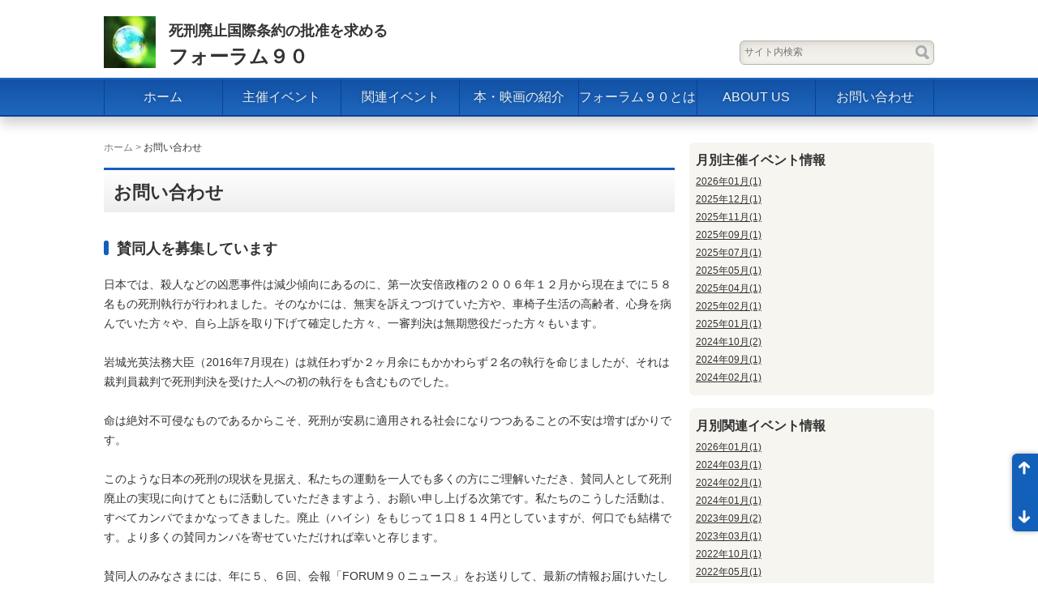

--- FILE ---
content_type: text/html; charset=UTF-8
request_url: http://forum90.net/contact/index
body_size: 7369
content:
<!DOCTYPE html>
<html lang="ja" xmlns:og="http://ogp.me/ns#" xmlns:fb="http://www.facebook.com/2008/fbml">
<head>
<meta charset="UTF-8">
<meta name="viewport" content="width=device-width, initial-scale=1">
<meta name="format-detection" content="telephone=no,address=no,email=no">

<!--[if lt IE 9]>
<script type="text/javascript" src="/theme/logical_jp_baser/js/html5.js"></script>
<![endif]-->

<title>お問い合わせ | 死刑廃止国際条約の批准を求めるフォーラム90</title>

<meta name="description" content="「死刑廃止国際条約の批准を求めるフォーラム&#039;90」は、理由のいかんを問わず、死刑の廃止を願うすべての人達が一堂に会することができる出会いの広場を設定し、死刑廃止国際条約の存在とその批准を広く社会と政府に訴えるため1990年に結成されました。現在、国会議員200名、弁護士500名、マスコミ関係者400名、宗教関係者300名を含む、約5000名の賛同人が参加しています。" />

<meta name="keywords" content="死刑廃止,人権,死刑のない社会,国連,国際条約" />

<meta property="og:description" content="「死刑廃止国際条約の批准を求めるフォーラム'90」は、理由のいかんを問わず、死刑の廃止を願うすべての人達が一堂に会することができる出会いの広場を設定し、死刑廃止国際条約の存在とその批准を広く社会と政府に訴えるため1990年に結成されました。現在、国会議員200名、弁護士500名、マスコミ関係者400名、宗教関係者300名を含む、約5000名の賛同人が参加しています。">
<meta property="og:site_name" content="死刑廃止国際条約の批准を求めるフォーラム90">
<meta property="og:type" content="article">


<link rel="stylesheet" type="text/css" href="/theme/logical_jp_baser/css/reset.css" />
<link rel="stylesheet" type="text/css" href="/theme/logical_jp_baser/css/base.css" />
<link rel="stylesheet" type="text/css" href="/theme/logical_jp_baser/css/parts.css" />
<link rel="stylesheet" type="text/css" href="/theme/logical_jp_baser/css/textdecoration.css" />

<link rel="stylesheet" type="text/css" href="/theme/logical_jp_baser/css/color_blue.css" />

<script type="text/javascript" src="/theme/logical_jp_baser/js/jquery.js"></script>
<script type="text/javascript" src="/theme/logical_jp_baser/js/common.js"></script>

<link href="/theme/logical_jp_baser/favicon.ico" type="image/x-icon" rel="icon" /><link href="/theme/logical_jp_baser/favicon.ico" type="image/x-icon" rel="shortcut icon" />

<link href="/news/index.rss" type="application/rss+xml" rel="alternate" title="ニュースリリース RSS 2.0" />



<link rel="stylesheet" type="text/css" href="/css/admin/colorbox/colorbox.css" />
<script type="text/javascript">
(function($){
$(function(){
//common.js: モバイル端末であれば起動しない
if(WSbrowser != 'sp'){
if($("#main a[rel='colorbox']").colorbox){
$("#main a[rel='colorbox']").colorbox({transition:"fade"});
}
}
});
})(jQuery);
</script>

<link rel="stylesheet" type="text/css" href="/mail/css/style.css" /><link rel="stylesheet" type="text/css" href="/css/admin/jquery-ui/ui.all.css" /><script type="text/javascript" src="/js/admin/jquery-ui-1.8.19.custom.min.js"></script><script type="text/javascript" src="/js/admin/i18n/ui.datepicker-ja.js"></script><script type="text/javascript" src="/js/admin/jquery.colorbox-min-1.4.5.js"></script><link rel="stylesheet" type="text/css" href="/mail/css/style.css" /><link rel="stylesheet" type="text/css" href="/css/admin/jquery-ui/ui.all.css" /><script type="text/javascript" src="/js/admin/jquery-ui-1.8.19.custom.min.js"></script><script type="text/javascript" src="/js/admin/i18n/ui.datepicker-ja.js"></script>

<script>
(function(i,s,o,g,r,a,m){i['GoogleAnalyticsObject']=r;i[r]=i[r]||function(){(i[r].q=i[r].q||[]).push(arguments)},i[r].l=1*new Date();a=s.createElement(o),m=s.getElementsByTagName(o)[0];a.async=1;a.src=g;m.parentNode.insertBefore(a,m)})(window,document,'script','//www.google-analytics.com/analytics.js','ga');
ga('create', 'UA-81470067-1', 'auto');
ga('send', 'pageview');
</script>
</head>
<body id="Contact">
<div id="fb-root"></div>

<script>(function(d, s, id) {
  var js, fjs = d.getElementsByTagName(s)[0];
  if (d.getElementById(id)) return;
  js = d.createElement(s); js.id = id;
  js.src = "//connect.facebook.net/ja_JP/sdk.js#xfbml=1&version=v2.10";
  fjs.parentNode.insertBefore(js, fjs);
}(document, 'script', 'facebook-jssdk'));</script>

<div id="fb-root"></div>
<script>(function(d, s, id) {
  var js, fjs = d.getElementsByTagName(s)[0];
  if (d.getElementById(id)) return;
  js = d.createElement(s); js.id = id;
  js.src = "//connect.facebook.net/ja_JP/all.js#xfbml=1";
  fjs.parentNode.insertBefore(js, fjs);
}(document, 'script', 'facebook-jssdk'));</script>
<div id="document">
<header id="header" role="banner">
<div id="headerContents">

<div id="headerTitle">
<div class="headerLogo"><a href="/"><img src="/theme/logical_jp_baser/img/logo.png" alt="" height="64" /></a></div>

<a href="/"><h1 id="siteTitle"><span id="siteTitlePre">死刑廃止国際条約の批准を求める</span><br/><span id="siteTitleMain">フォーラム９０</span></h1></a>
<!-- /#headerTitle --></div>

<div id="searchBox" role="search">
<form action="/contents/search" novalidate="novalidate" id="ContentSearchForm" method="get" accept-charset="utf-8"><input name="q" class="inputTxt" placeholder="サイト内検索" type="text" id="ContentQ"/><input  class="submitBtn" type="submit" value="検索"/></form><!--/#searchBox --></div>

<!--/#headerContents --></div>
<!--/#header --></header>
<nav id="globalNav" role="navigation">


<ul class="global-menu clearfix">


<li class="menu01 first">
<a href="/">ホーム</a>					</li>


<li class="menu02">
<a href="/event/index">主催イベント</a>					</li>


<li class="menu03">
<a href="/related/index">関連イベント</a>					</li>


<li class="menu04">
<a href="/books/index">本・映画の紹介</a>					</li>


<li class="menu05">
<a href="/forum90">フォーラム９０とは</a>					</li>


<li class="menu06">
<a href="/forum90eng">ABOUT US</a>					</li>


<li class="menu07 current">
<a href="/contact/index">お問い合わせ</a>					</li>
</ul>
<!--/#globalNav --></nav>
<div id="wrapper">
<div id="main" role="main">
<nav class="topicPath">
<p>
<a href="/">ホーム</a> &gt; <strong>お問い合わせ</strong></p>
<!-- /.topicPath --></nav>



<article class="article">
<header class="articleHeader">
<div class="articleHeaderInner">
<h1 class="title">お問い合わせ</h1>
<!--/.articleHeaderInner --></div>
<!--/.articleHeader --></header>

<div class="articleContents freetxt">
<div id="mailForm-apply" class="mailForm">

<div class="lead">
<h3><strong>賛同人を募集しています</strong></h3>

<p>日本では、殺人などの凶悪事件は減少傾向にあるのに、第一次安倍政権の２００６年１２月から現在までに５８名もの死刑執行が行われました。そのなかには、無実を訴えつづけていた方や、車椅子生活の高齢者、心身を病んでいた方々や、自ら上訴を取り下げて確定した方々、一審判決は無期懲役だった方々もいます。</p>

<p>岩城光英法務大臣（2016年7月現在）は就任わずか２ヶ月余にもかかわらず２名の執行を命じましたが、それは裁判員裁判で死刑判決を受けた人への初の執行をも含むものでした。</p>

<p>命は絶対不可侵なものであるからこそ、死刑が安易に適用される社会になりつつあることの不安は増すばかりです。</p>

<p>このような日本の死刑の現状を見据え、私たちの運動を一人でも多くの方にご理解いただき、賛同人として死刑廃止の実現に向けてともに活動していただきますよう、お願い申し上げる次第です。私たちのこうした活動は、すべてカンパでまかなってきました。廃止（ハイシ）をもじって１口８１４円としていますが、何口でも結構です。より多くの賛同カンパを寄せていただければ幸いと存じます。</p>

<p>賛同人のみなさまには、年に５、６回、会報「FORUM９０ニュース」をお送りして、最新の情報お届けいたします。</p>

<p><strong>死刑廃止国際条約の批准を求めるフォーラム９０</strong><br />
〒 107-0052<br />
東京都港区赤坂 2-14-13 港区合同法律事務所気付<br />
TEL：03-3585-2331&nbsp; FAX：03-3585-2330<br />
郵便振替口座：00180-1-80456 フォーラム90</p>

<h3><strong>お問合わせ</strong></h3>

<p><font size="2">ご意見、ご要望は次のメールアドレスまで送付してください。全てのメールに返信ができないことをご了承ください。</font><br />
<font size="2">また、貴重なご意見については、ホームページ内の「ご意見欄」に掲載させていただく場合があります。その際は、投稿者や個人情報などが特定</font><font size="2">できないよう、当会にて加筆修正することも合わせてご承知おきください。</font></p>

<p>資料送付をご希望された方には、会報「FORUM９０ニュース」の最新号をお送りします。</p>

<p><span style="color: rgb(204, 51, 0);">*</span> 印の項目は必須となりますので、必ず入力してください。</p>
<!-- /.lead --></div>

<script type="text/javascript">
$(document).ready(function(){
$('input[type="submit"]').attr('disabled', 'disabled');
});
$(window).unload(function(){});
$(window).load(function(){
var getTokenUrl = '/contact/ajax_get_token';
$.ajaxSetup({cache: false});
$.get(getTokenUrl, function(result) {
$('input[name="data[_Token][key]"]').val(result);
$('input[type="submit"]').removeAttr('disabled');
});
});
</script>


<script type="text/javascript">
$(function(){
$(".form-submit").click(function(){
var mode = $(this).attr('id').replace('BtnMessage', '');
$("#MessageMode").val(mode);
return true;
});
});
</script>


<form action="/contact/confirm" novalidate="novalidate" id="MessageIndexForm" enctype="multipart/form-data" method="post" accept-charset="utf-8"><div style="display:none;"><input type="hidden" name="_method" value="POST"/><input type="hidden" name="data[_Token][key]" value="24bae6bfa3312eb77ff4d82da00dd3567c0bee7c" id="Token732466125"/></div>
<input type="hidden" name="data[Message][mode]" id="MessageMode"/>
<table cellpadding="0" cellspacing="0" class="row-table-01">
    <tr id="RowMessageName1">
        <th class="col-head" width="150"><label for="MessageName1">お名前</label><span class="required">*</span></th>
        <td class="col-input"><span id="FieldMessageName1"><span class="mail-before-attachment"><small>[姓]</small></span><input name="data[Message][name_1]" size="8" maxlength="255" class="" type="text" id="MessageName1"/><span class="mail-after-attachment"></span><span class="mail-attention"></span></span><span id="FieldMessageName2"><span class="mail-before-attachment"><small>[名]</small></span><input name="data[Message][name_2]" size="8" maxlength="255" class="" type="text" id="MessageName2"/><span class="mail-after-attachment"></span><span class="mail-attention"></span></span></td>
    </tr>
    <tr id="RowMessageNameKana1">
        <th class="col-head" width="150"><label for="MessageNameKana1">フリガナ</label></th>
        <td class="col-input"><span id="FieldMessageNameKana1"><span class="mail-before-attachment"><small>[姓]</small></span><input name="data[Message][name_kana_1]" size="8" maxlength="255" class="" type="text" id="MessageNameKana1"/><span class="mail-after-attachment"></span><span class="mail-attention"></span></span><span id="FieldMessageNameKana2"><span class="mail-before-attachment"><small>[名]</small></span><input name="data[Message][name_kana_2]" size="8" maxlength="255" class="" type="text" id="MessageNameKana2"/><span class="mail-after-attachment"></span><span class="mail-attention"></span></span></td>
    </tr>
    <tr id="RowMessageEmail1">
        <th class="col-head" width="150"><label for="MessageEmail1">メールアドレス</label><span class="required">*</span></th>
        <td class="col-input"><span id="FieldMessageEmail1"><span class="mail-description"><small>確認の為、２回入力して下さい。</small><br /></span><span class="mail-before-attachment"></span><input name="data[Message][email_1]" size="25" maxlength="50" class="" type="text" id="MessageEmail1"/><span class="mail-after-attachment"><br /></span><span class="mail-attention"></span></span><span id="FieldMessageEmail2"><span class="mail-before-attachment"></span><input name="data[Message][email_2]" size="25" maxlength="50" class="" onpaste="return false" type="text" id="MessageEmail2"/><span class="mail-after-attachment"></span><span class="mail-attention"><small>[確認]</small></span></span></td>
    </tr>
    <tr id="RowMessageTel1">
        <th class="col-head" width="150"><label for="MessageTel1">電話番号</label></th>
        <td class="col-input"><span id="FieldMessageTel1"><span class="mail-before-attachment"></span><input name="data[Message][tel_1]" size="5" maxlength="5" class="" type="text" id="MessageTel1"/><span class="mail-after-attachment">-</span><span class="mail-attention"></span></span><span id="FieldMessageTel2"><span class="mail-before-attachment"></span><input name="data[Message][tel_2]" size="5" maxlength="5" class="" type="text" id="MessageTel2"/><span class="mail-after-attachment">-</span><span class="mail-attention"></span></span><span id="FieldMessageTel3"><span class="mail-before-attachment"></span><input name="data[Message][tel_3]" size="5" maxlength="5" class="" type="text" id="MessageTel3"/><span class="mail-after-attachment"></span><span class="mail-attention"></span></span></td>
    </tr>
    <tr id="RowMessageZip">
        <th class="col-head" width="150"><label for="MessageZip">住所</label></th>
        <td class="col-input"><span id="FieldMessageZip"><span class="mail-before-attachment">〒</span><script type="text/javascript" src="/js/admin/ajaxzip3.js"></script><input name="data[Message][zip]" size="10" maxlength="8" class="" onKeyUp="AjaxZip3.zip2addr(this,'','data[Message][address_1]','data[Message][address_2]')" type="text" id="MessageZip"/><span class="mail-after-attachment"></span><span class="mail-attention"><small>[半角数字]</small><br /></span></span><span id="FieldMessageAddress1"><span class="mail-before-attachment"></span><select name="data[Message][address_1]" class="" id="MessageAddress1">
<option value="">都道府県</option>
<option value="1">北海道</option>
<option value="2">青森県</option>
<option value="3">岩手県</option>
<option value="4">宮城県</option>
<option value="5">秋田県</option>
<option value="6">山形県</option>
<option value="7">福島県</option>
<option value="8">茨城県</option>
<option value="9">栃木県</option>
<option value="10">群馬県</option>
<option value="11">埼玉県</option>
<option value="12">千葉県</option>
<option value="13">東京都</option>
<option value="14">神奈川県</option>
<option value="15">新潟県</option>
<option value="16">富山県</option>
<option value="17">石川県</option>
<option value="18">福井県</option>
<option value="19">山梨県</option>
<option value="20">長野県</option>
<option value="21">岐阜県</option>
<option value="22">静岡県</option>
<option value="23">愛知県</option>
<option value="24">三重県</option>
<option value="25">滋賀県</option>
<option value="26">京都府</option>
<option value="27">大阪府</option>
<option value="28">兵庫県</option>
<option value="29">奈良県</option>
<option value="30">和歌山県</option>
<option value="31">鳥取県</option>
<option value="32">島根県</option>
<option value="33">岡山県</option>
<option value="34">広島県</option>
<option value="35">山口県</option>
<option value="36">徳島県</option>
<option value="37">香川県</option>
<option value="38">愛媛県</option>
<option value="39">高知県</option>
<option value="40">福岡県</option>
<option value="41">佐賀県</option>
<option value="42">長崎県</option>
<option value="43">熊本県</option>
<option value="44">大分県</option>
<option value="45">宮崎県</option>
<option value="46">鹿児島県</option>
<option value="47">沖縄県</option>
</select><span class="mail-after-attachment"><br /></span><span class="mail-attention"></span></span><span id="FieldMessageAddress2"><span class="mail-before-attachment"></span><input name="data[Message][address_2]" size="30" maxlength="200" class="" type="text" id="MessageAddress2"/><span class="mail-after-attachment"><br /></span><span class="mail-attention"></span></span><span id="FieldMessageAddress3"><span class="mail-before-attachment"></span><input name="data[Message][address_3]" size="30" maxlength="200" class="" type="text" id="MessageAddress3"/><span class="mail-after-attachment"></span><span class="mail-attention"></span></span></td>
    </tr>
    <tr id="RowMessageCategory">
        <th class="col-head" width="150"><label for="MessageCategory">お問い合わせ項目</label><span class="required">*</span></th>
        <td class="col-input"><span id="FieldMessageCategory"><span class="mail-before-attachment"></span><input type="hidden" name="data[Message][category]" value="" id="MessageCategory"/>

<div class="checkbox"><label for="MessageCategory1"><input type="checkbox" name="data[Message][category][]" value="1" id="MessageCategory1" />&nbsp;問い合わせ</label></div>
<div class="checkbox"><label for="MessageCategory2"><input type="checkbox" name="data[Message][category][]" value="2" id="MessageCategory2" />&nbsp;資料送付希望</label></div>
<div class="checkbox"><label for="MessageCategory3"><input type="checkbox" name="data[Message][category][]" value="3" id="MessageCategory3" />&nbsp;活動に参加したい</label></div>
<div class="checkbox"><label for="MessageCategory4"><input type="checkbox" name="data[Message][category][]" value="4" id="MessageCategory4" />&nbsp;活動に寄付したい</label></div>
<div class="checkbox"><label for="MessageCategory5"><input type="checkbox" name="data[Message][category][]" value="5" id="MessageCategory5" />&nbsp;その他</label></div>
<span class="mail-after-attachment"></span><span class="mail-attention"></span></span></td>
    </tr>
    <tr id="RowMessageMessage">
        <th class="col-head" width="150"><label for="MessageMessage">お問い合わせ内容</label></th>
        <td class="col-input"><span id="FieldMessageMessage"><span class="mail-before-attachment"></span><textarea name="data[Message][message]" rows="12" class="" cols="48" id="MessageMessage"></textarea><span class="mail-after-attachment"></span><span class="mail-attention"></span></span></td>
    </tr>
    <tr id="RowMessageRoot">
        <th class="col-head" width="150"><label for="MessageRoot">どうやってこのサイトをお知りになりましたか？</label><span class="required">*</span></th>
        <td class="col-input"><span id="FieldMessageRoot"><span class="mail-before-attachment"></span><select name="data[Message][root]" class="" id="MessageRoot">
<option value=""></option>
<option value="1">フォーラムニュース</option>
<option value="2">検索エンジン</option>
<option value="3">知人の紹介</option>
<option value="4">紙面広告</option>
<option value="5">その他</option>
</select><span class="mail-after-attachment"><br /></span><span class="mail-attention"></span></span><span id="FieldMessageRootEtc"><span class="mail-before-attachment"></span><input name="data[Message][root_etc]" size="30" maxlength="50" class="" type="text" id="MessageRootEtc"/><span class="mail-after-attachment"></span><span class="mail-attention"><br /><small>その他を選択された場合は内容をご入力下さい。</small></span></span></td>
    </tr>
</table>


<div class="submit">
<input name="resetdata" value="　取り消す　" type="reset" class="btn-gray button" />
<input  class="btn-orange button form-submit" id="BtnMessageConfirm" type="submit" value="　入力内容を確認する　"/>	</div>

<div style="display:none;"><input type="hidden" name="data[_Token][fields]" value="02f8b0d2b6d4caed52fe23da5a78e2acc0c721d1%3A" id="TokenFields693289315"/><input type="hidden" name="data[_Token][unlocked]" value="MAX_FILE_SIZE%7CMessage.mode%7Cx%7Cy" id="TokenUnlocked501335751"/></div></form>
<!-- /#mailForm-apply .mailForm --></div>
<!--/.articleContents freetxt --></div>

<!--/.article --></article>





<!--/#main --></div>

<div id="sub" role="complementary">


<div class="widget-area widget-area-3">


<div class="widget widget-blog-monthly-archives widget-blog-monthly-archives-3 blog-widget">
<h2>月別主催イベント情報</h2>
<ul>
<li>
<a href="/event/archives/date/2026/01">2026年01月(1)</a>				</li>
<li>
<a href="/event/archives/date/2025/12">2025年12月(1)</a>				</li>
<li>
<a href="/event/archives/date/2025/11">2025年11月(1)</a>				</li>
<li>
<a href="/event/archives/date/2025/09">2025年09月(1)</a>				</li>
<li>
<a href="/event/archives/date/2025/07">2025年07月(1)</a>				</li>
<li>
<a href="/event/archives/date/2025/05">2025年05月(1)</a>				</li>
<li>
<a href="/event/archives/date/2025/04">2025年04月(1)</a>				</li>
<li>
<a href="/event/archives/date/2025/02">2025年02月(1)</a>				</li>
<li>
<a href="/event/archives/date/2025/01">2025年01月(1)</a>				</li>
<li>
<a href="/event/archives/date/2024/10">2024年10月(2)</a>				</li>
<li>
<a href="/event/archives/date/2024/09">2024年09月(1)</a>				</li>
<li>
<a href="/event/archives/date/2024/02">2024年02月(1)</a>				</li>
</ul>
</div>


<div class="widget widget-blog-monthly-archives widget-blog-monthly-archives-6 blog-widget">
<h2>月別関連イベント情報</h2>
<ul>
<li>
<a href="/related/archives/date/2026/01">2026年01月(1)</a>				</li>
<li>
<a href="/related/archives/date/2024/03">2024年03月(1)</a>				</li>
<li>
<a href="/related/archives/date/2024/02">2024年02月(1)</a>				</li>
<li>
<a href="/related/archives/date/2024/01">2024年01月(1)</a>				</li>
<li>
<a href="/related/archives/date/2023/09">2023年09月(2)</a>				</li>
<li>
<a href="/related/archives/date/2023/03">2023年03月(1)</a>				</li>
<li>
<a href="/related/archives/date/2022/10">2022年10月(1)</a>				</li>
<li>
<a href="/related/archives/date/2022/05">2022年05月(1)</a>				</li>
<li>
<a href="/related/archives/date/2017/11">2017年11月(1)</a>				</li>
<li>
<a href="/related/archives/date/2017/06">2017年06月(2)</a>				</li>
<li>
<a href="/related/archives/date/2017/05">2017年05月(3)</a>				</li>
<li>
<a href="/related/archives/date/2016/11">2016年11月(1)</a>				</li>
</ul>
</div>
<div class="widget widget-fb_likebox widget-fb_likebox-1">
<h2>Facebookページ</h2>
<div id="fb-root"></div>
<script>(function(d, s, id) {
  var js, fjs = d.getElementsByTagName(s)[0];
  if (d.getElementById(id)) return;
  js = d.createElement(s); js.id = id;
  js.src = "//connect.facebook.net/ja_JP/sdk.js#xfbml=1&version=v2.3";
  fjs.parentNode.insertBefore(js, fjs);
}(document, 'script', 'facebook-jssdk'));</script>

<div class="fb-page" 
 data-href="https://www.facebook.com/forum90/" 
 data-width="300" 
 data-height="500" 
 data-hide-cover="true" 
 data-show-facepile="false" 
 data-show-posts="true">
<div class="fb-xfbml-parse-ignore">
<blockquote cite="https://www.facebook.com/forum90/">
<a href="https://www.facebook.com/forum90/">死刑廃止国際条約の批准を求めるフォーラム'90</a>
</blockquote>
</div>
</div>
</div>


<div class="widget widget-text widget-text-4">
<div id="linkbanner">

<p>
<a href="/theme/logical_jp_baser/img/home/sando.pdf" target="_blank"><img src="/theme/logical_jp_baser/img/home/bn-sando.jpg" width="250px" alt="賛同人になってください"></a>
</p>
<p>
<a href="http://www.jca.apc.org/~impact/" target="_blank"><img src="/theme/logical_jp_baser/img/home/impaction.jpg" alt="インパクト出版会"></a>
</p>
<p>
<a href="http://www.amnesty.or.jp/" target="_blank"><img src="/theme/logical_jp_baser/img/home/logo.gif" alt="アムネスティ日本"></a>
</p>
<p>
<a href="http://homepage2.nifty.com/shihai/" target="_blank"><img src="/theme/logical_jp_baser/img/home/amnesty.jpg" alt="死刑廃止info!"></a>
</p>
<p>
<a href="http://www.jca.apc.org/stop-shikei/" target="_blank">フォーラム９０旧ＨＰ</a>
</p>
<p>
<a href="http://www.morino-ohisama.jp/" target="_blank">森のおひさま教室</a>
</p>
<p>
<a href="http://www.nichibenren.or.jp/activity/criminal/deathpenalty.html" target="_blank">日弁連 死刑廃止検討委員会</a>
</p>
<p>
<a href="http://www.cpr.jca.apc.org/" target="_blank">NPO法人 監獄人権センター</a>
</p>
<p>
<a href="http://sobanokai.my.coocan.jp/" target="_blank">東京拘置所のそばで死刑について考える会</a>
</p>
<p>
<a href="http://www2s.biglobe.ne.jp/~shigeo/haishi.htm" target="_blank">死刑廃止フォーラム in なごや</a>
</p>
<p>
<a href="http://korosuna.exblog.jp/" target="_blank">死刑廃止を求める「京都にんじんの会」</a>
</p>
</div></div></div>
<!--/#sub --></div>

<!--/#wrapper --></div>
<footer id="footer" role="contentinfo">
<div id="footerContents">

<nav id="footerNav" role="navigation">


<ul class="global-menu clearfix">


<li class="menu01 first">
<a href="/">ホーム</a>					</li>


<li class="menu02">
<a href="/event/index">主催イベント</a>					</li>


<li class="menu03">
<a href="/related/index">関連イベント</a>					</li>


<li class="menu04">
<a href="/books/index">本・映画の紹介</a>					</li>


<li class="menu05">
<a href="/forum90">フォーラム９０とは</a>					</li>


<li class="menu06">
<a href="/forum90eng">ABOUT US</a>					</li>


<li class="menu07 current">
<a href="/contact/index">お問い合わせ</a>					</li>
</ul>
<!--/#footerNav --></nav>

<p class="copyright"><small>Copyright &copy; 2026 死刑廃止国際条約の批准を求めるフォーラム90, Allrights Reserved.</small></p>

<p><a href="http://basercms.net/" target="_blank"><img src="/img/baser.power.gif" alt="baserCMS : Based Website Development Project" border="0" /></a>&nbsp; <a href="http://cakephp.org/" target="_blank"><img src="/img/cake.power.gif" alt="CakePHP(tm) : Rapid Development Framework" border="0" /></a></p>

<!--/#footerContents --></div>

<!--/#footer --></footer>

<!--/#document --></div>
</body>
</html>

--- FILE ---
content_type: text/html; charset=UTF-8
request_url: http://forum90.net/contact/ajax_get_token?_=1768379078095
body_size: 40
content:
fde98e842a3007bbac7bc4302e80550a70d34489

--- FILE ---
content_type: text/css
request_url: http://forum90.net/theme/logical_jp_baser/css/base.css
body_size: 4348
content:
@charset "utf-8";
/*!
 * base CSS
 * ---------------------------------------------
 * レスポンシブ等、共通レイアウトに関わるCSSです
 */


/* link */

a {
  color: #1360BA;
  text-decoration: underline;
}

a:visited {
  color: #777;
  text-decoration: underline;
}

a:hover,
a:focus,
a:active {
  text-decoration: none;
}

  #localNav a,
  #sub .banner a,
  #footerNav a,
  #headerNav a,
  #globalNav a {
    outline: none;
  }


/* form */

input[type='text'],
textarea {
  vertical-align: middle;
  padding: .3em;
  background: #FFF;
  border-width: 1px;
  border-style: solid;
  border-color: #999;
  color: #333;
  border-radius: 6px;
  box-shadow: inset 1px 1px 10px rgba(0,0,0,0.2);
  outline: none;
}

select {
  padding: .3em;
  border-width: 1px;
  border-style: solid;
  border-color: #999;
  color: #333;
  border-radius: 6px;
  outline: none;
}

input[type='button'],
input[type='submit'],
input[type='reset'] {
  height: 2.2em;
  line-height: 2.2em;
  vertical-align: middle;
  padding: 0 .5em;
  background: #FFF;
  background-image: -webkit-gradient(linear, left top, left bottom, from(#FFFFFF), to(#DDDDDD));
  background-image: -webkit-linear-gradient(top, #FFFFFF, #DDDDDD);
  background-image: -moz-linear-gradient(top, #FFFFFF, #DDDDDD);
  background-image: -ms-linear-gradient(top, #FFFFFF, #DDDDDD);
  background-image: -o-linear-gradient(top, #FFFFFF, #DDDDDD);
  background-image: linear-gradient(top, #FFFFFF, #DDDDDD);
  filter: progid:DXImageTransform.Microsoft.gradient(GradientType=0,startcolorstr=#FFFFFF, endcolorstr=#DDDDDD));
  -ms-filter:"progid:DXImageTransform.Microsoft.gradient(GradientType=0,startcolorstr=#FFFFFF, endcolorstr=#DDDDDD))";
  border-width: 1px;
  border-style: solid;
  border-color: #999;
  color: #333;
  border-radius: 6px;
  cursor: pointer;
  outline: none;
}

input[type='text']:focus,
textarea:focus,
input[type='button']:hover,
input[type='button']:focus,
input[type='submit']:hover,
input[type='submit']:focus,
input[type='reset']:hover,
input[type='reset']:focus {
  border-color: #333;
}


/* sprites */

#sub .twitterBtn a
{
  background-image: url(../img/base/sprites_01.png);
  background-repeat: no-repeat;
}

#header #searchBox .submitBtn,
#footer .backToTop a,
#main .section .sectionHeader .headerLink li a .icon
{
  background-image: url(../img/base/sprites_02.png);
  filter: none;
  -ms-filter: none;
  background-repeat: no-repeat;
}



/* clear, clearfix */

#document .clear {
  clear: both;
}

#document .clearfix {
  zoom: 1;
}
#document .clearfix:after {
  content: "."; display: block; clear: both; height: 0; visibility: hidden; font-size: 0;
}


/* layout */

body {
  color: #333;
  background: #FFF;
}

#document {
}

#header {
}

  #header #headerContents {
    position: relative;
    overflow: hidden;
/*    width: 960px;*/
    width: 1024px;
    height: 96px;
    margin: 0 auto;
    zoom: 1;
  }
  #header #headerContents:after {
    content: "."; display: block; clear: both; height: 0; visibility: hidden; font-size: 0;
  }

#globalNav {
  background: #FFF;
  border-style: solid;
  border-width: 2px 0;
  border-color: #EEE transparent #FFF;
  background-image: -webkit-gradient(linear, left top, left bottom, from(#EEEEEE), to(#FFFFFF));
  background-image: -webkit-linear-gradient(top, #EEEEEE, #FFFFFF);
  background-image: -moz-linear-gradient(top, #EEEEEE, #FFFFFF);
  background-image: -ms-linear-gradient(top, #EEEEEE, #FFFFFF);
  background-image: -o-linear-gradient(top, #EEEEEE, #FFFFFF);
  background-image: linear-gradient(top, #EEEEEE, #FFFFFF);
  filter: progid:DXImageTransform.Microsoft.gradient(GradientType=0,startcolorstr=#EEEEEE, endcolorstr=#FFFFFF));
  -ms-filter:"progid:DXImageTransform.Microsoft.gradient(GradientType=0,startcolorstr=#EEEEEE, endcolorstr=#FFFFFF))";
  -webkit-box-shadow: 0 8px 16px rgba(0,0,0,.2);
  -moz-box-shadow: 0 8px 16px rgba(0,0,0,.2);
  -ms-box-shadow: 0 8px 16px rgba(0,0,0,.2);
  -o-box-shadow: 0 8px 16px rgba(0,0,0,.2);
  box-shadow: 0 8px 16px rgba(0,0,0,.2);
}

  #globalNav ul {
    width: 1024px;
    height: 44px;
    margin: 0 auto;
    border-style: solid;
    border-width: 0 0 0 1px;
    border-color: #CCC;
    zoom: 1;
  }
  #globalNav ul:after {
    content: "."; display: block; clear: both; height: 0; visibility: hidden; font-size: 0;
  }

#wrapper {
/*  width: 960px;*/
  width: 1024px;
  margin: 0 auto;
  zoom: 1;
}
#wrapper:after {
  content: "."; display: block; clear: both; height: 0; visibility: hidden; font-size: 0;
}

  #wrapper #main {
    float: left;
    width: 704px;
    padding: 3.2em 0 6.4em;
  }

  #wrapper #sub {
    float: right;
/*    width: 224px;*/
    width: 302px;
    padding: 3.2em 0;
  }

#footer {
  background: #F3F3F3;
  border-style: solid;
  border-width: 3px 0 0;
  border-color: #999;
}

#footer #footerContents {
  width: 960px;
  margin: 0 auto;
  padding: 1.6em 0 4em;
  zoom: 1;
}
#footer #footerContents:after {
  content: "."; display: block; clear: both; height: 0; visibility: hidden; font-size: 0;
}


/* header > headerTitle */

#header #headerTitle {
  float: left;
  padding-top: 2em;
}

  #header #headerTitle .headerLogo {
    float: left;
    margin-right: 1.6em;
    vertical-align: middle;
  }

  #header #headerTitle #siteTitle {
    display: -moz-inline-box;
    display: inline-block;
    font-size: 24px;
    color: #333;
/*    height: 64px;*/
/*    line-height: 64px;*/
    height: 32px;
    line-height: 32px;
    vertical-align: middle;
  }

    #header #headerTitle #siteTitle a {
      color: #333;
      text-decoration: none;
    }

    #header #headerTitle #siteTitle #siteTitlePre {
        font-size:18px;
    }

/* header > headerNav */

#header #headerNav {
  float: right;
}

  #header #headerNav ul {
    border-style: solid;
    border-width: 0 0 0 1px;
    border-color: #CCC;
    letter-spacing: -.3em;
  }

    #header #headerNav ul li {
      display: -moz-inline-box;
      display: inline-block;
      letter-spacing: normal;
    }

    #header #headerNav ul li a {
      display: -moz-inline-box;
      display: inline-block;
      color: #333;
      font-size: 120%;
      height: 2em;
      padding: 1.3em 1em 0;
      border-style: solid;
      border-width: 0 1px 0 0;
      border-color: #CCC;
      text-decoration: none;
    }

    #header #headerNav ul li a:hover,
    #header #headerNav ul li a:focus {
      background-color: #F3F3F3;
    }


/* header > searchBox */

#header #searchBox {
  position: absolute;
  right: 0;
  bottom: 16px;
  width: 233px;
  height: 25px;
  padding: 3px 0 0 5px;
  background-color: #F3F3F3;
  border-style: solid;
  border-width: 1px;
  border-color: #CCC;
  background-image: -webkit-gradient(linear, left top, left bottom, from(#E6E6E6), to(#F3F3F3));
  background-image: -webkit-linear-gradient(top, #E6E6E6, #F3F3F3);
  background-image: -moz-linear-gradient(top, #E6E6E6, #F3F3F3);
  background-image: -ms-linear-gradient(top, #E6E6E6, #F3F3F3);
  background-image: -o-linear-gradient(top, #E6E6E6, #F3F3F3);
  background-image: linear-gradient(top, #E6E6E6, #F3F3F3);
  filter: progid:DXImageTransform.Microsoft.gradient(GradientType=0,startcolorstr=#E6E6E6, endcolorstr=#F3F3F3));
  -ms-filter:"progid:DXImageTransform.Microsoft.gradient(GradientType=0,startcolorstr=#E6E6E6, endcolorstr=#F3F3F3))";
  -webkit-border-radius: 6px;
  -moz-border-radius: 6px;
  -ms-border-radius: 6px;
  -o-border-radius: 6px;
  border-radius: 6px;
  -webkit-box-shadow: inset 1px 1px 8px rgba(0,0,0,0.1);
  -moz-box-shadow: inset 1px 1px 8px rgba(0,0,0,0.1);
  box-shadow: inset 1px 1px 8px rgba(0,0,0,0.1);
  zoom: 1;
}
#header #searchBox:after {
  content: "."; display: block; clear: both; height: 0; visibility: hidden; font-size: 0;
}

  #header #searchBox .inputTxt {
    float: left;
    width: 155px;
    height: 20px;
    padding: 0;
    line-height: 20px;
    background: transparent none;
    border: 0 none;
    color: #999;
    font-size: 120%;
    box-shadow: none;
    vertical-align: middle;
    outline: none;
  }

  #header #searchBox .inputFocus {
    color: #333;
  }

  #header #searchBox .submitBtn {
    float: right;
    overflow: hidden;
    width: 24px;
    height: 24px;
    background-position: 2px 2px;
    background-color: transparent;
    border: 0 none;
    text-indent: -999px;
    outline: none;
    cursor: pointer;
  }


/* globalNav */

#globalNav ul li {
  position: relative;
  float: left;
  width: 14.285%;
}

  #globalNav ul.gnav5 li { width: 20%; }
  #globalNav ul.gnav6 li { width: 16.66%; }
  #globalNav ul.gnav8 li { width: 12.5%; }

    #globalNav ul li a {
      overflow: hidden;
      display: block;
      color: #333;
      font-size: 160%;
      height: 44px;
      line-height: 44px;
      border-style: solid;
      border-width: 0 1px 0 0;
      border-color: #CCC;
      text-decoration: none;
      text-align: center;
      text-shadow: 0 0 .3em rgba(0,0,0,.2);
    }

      #globalNav ul li a:hover,
      #globalNav ul li a:focus,
      #globalNav ul li.stay a:link,
      #globalNav ul li.stay a:visited {
        background-color: #EEE;
        background-image: -webkit-gradient(linear, left top, left bottom, from(#DDDDDD), to(#F3F3F3));
        background-image: -webkit-linear-gradient(top, #DDDDDD, #F3F3F3);
        background-image: -moz-linear-gradient(top, #DDDDDD, #F3F3F3);
        background-image: -ms-linear-gradient(top, #DDDDDD, #F3F3F3);
        background-image: -o-linear-gradient(top, #DDDDDD, #F3F3F3);
        background-image: linear-gradient(top, #DDDDDD, #F3F3F3);
        filter: progid:DXImageTransform.Microsoft.gradient(GradientType=0,startcolorstr=#DDDDDD, endcolorstr=#F3F3F3));
        -ms-filter:"progid:DXImageTransform.Microsoft.gradient(GradientType=0,startcolorstr=#DDDDDD, endcolorstr=#F3F3F3))";
      }

  #globalNav ul li ul {
    display: none;
    position: absolute;
    top: 44px;
    left: 0;
    width: 130%;
    height: auto;
    padding: 3px;
    z-index: 98;
    background: #FFF;
    border-style: solid;
    border-width: 1px;
    border-color: #CCC;
    -webkit-box-shadow: 0 2px 4px rgba(0,0,0,.3);
    -moz-box-shadow: 0 2px 4px rgba(0,0,0,.3);
    -ms-box-shadow: 0 2px 4px rgba(0,0,0,.3);
    -o-box-shadow: 0 2px 4px rgba(0,0,0,.3);
    box-shadow: 0 2px 4px rgba(0,0,0,.3);
  }

  #globalNav ul.gnav5 li ul { width: 110%; }
  #globalNav ul.gnav6 li ul { width: 120%; }
  #globalNav ul.gnav8 li ul { width: 150%; }

    #globalNav ul li ul li {
      float: none;
      display: block;
      width: auto !important;
    }

      #globalNav ul li ul li a {
        color: #333;
        font-size: 120%;
        height: 2.8em;
        line-height: 2.8em;
        padding: 0 1em;
        background: #FFF;
        border-style: solid;
        border-width: 1px 0 0;
        border-color: #CCC;
        text-shadow: none;
        text-align: left;
      }

      #globalNav ul li ul li:first-child a {
        border-width: 0;
      }

      #globalNav ul li ul li a:hover {
        color: #333;
        background: #F3F3F3;
      }


/* main > article */

#main .article {
}

  #main .article .articleHeader {
    margin-bottom: 3.2em;
    border-style: solid;
    border-width: 3px 0 0;
    border-color: #999;
  }

  #main .article .articleHeader .articleHeaderInner {
    padding: 1.6em 1.2em 1.2em;
    background-image: -webkit-gradient(linear, left top, left bottom, from(#FFFFFF), to(#EEEEEE));
    background-image: -webkit-linear-gradient(top, #FFFFFF, #EEEEEE);
    background-image: -moz-linear-gradient(top, #FFFFFF, #EEEEEE);
    background-image: -ms-linear-gradient(top, #FFFFFF, #EEEEEE);
    background-image: -o-linear-gradient(top, #FFFFFF, #EEEEEE);
    background-image: linear-gradient(top, #FFFFFF, #EEEEEE);
    filter: progid:DXImageTransform.Microsoft.gradient(GradientType=0,startcolorstr=#FFFFFF, endcolorstr=#EEEEEE));
    -ms-filter:"progid:DXImageTransform.Microsoft.gradient(GradientType=0,startcolorstr=#FFFFFF, endcolorstr=#EEEEEE))";
    zoom: 1;
  }
  #main .article .articleHeader .articleHeaderInner:after {
    content: "."; display: block; clear: both; height: 0; visibility: hidden; font-size: 0;
  }

  #main .article .articleHeader .title {
    float: left;
    max-width: 85%;
    color: #333;
    font-size: 220%;
  }

  #main .article .articleHeader .date {
    float: right;
    margin-top: .5em;
    color: #777;
    font-size: 120%;
  }

  #main .article .articleContents {
    font-size: 140%;
  }

  #main .article .freetxt {
    zoom: 1;
  }
  #main .article .freetxt:after {
    content: "."; display: block; clear: both; height: 0; visibility: hidden; font-size: 0;
  }

    #main .article .articleContents .section {
      margin: 1em 0;
    }

  #main .article .articleFooter {
    margin-bottom: 3.2em;
  }

    #main .article .articleFooter a,
    #main .article .articleFooter a:visited {
      color: #333;
    }

    #main .article .articleFooter .meta,
    #main .article .articleFooter .tag {
      margin-bottom: .8em;
      font-size: 140%;
      line-height: 1.286; /* 18px */
    }


/* main > section */

#main .section {
  margin-bottom: 3.2em;
}

  #main .section .sectionHeader {
    padding: 1em 1.2em;
    margin-bottom: 1.6em;
    background: #F3F3F3;
    border-style: solid;
    border-width: 3px 0 0;
    border-color: #999;
    zoom: 1;
  }
  #main .section .sectionHeader:after {
    content: "."; display: block; clear: both; height: 0; visibility: hidden; font-size: 0;
  }

  #main .section .sectionHeader h1 {
    float: left;
    margin-top: .2em;
    color: #333;
    font-size: 220%;
    font-weight: bold;
  }

  #main .section .sectionHeader .headerLink {
    float: right;
  }

  #main .section .sectionHeader .headerLink li {
    display: -moz-inline-box;
    display: inline-block;
    vertical-align: middle;
    margin-left: .8em;
  }

    #main .section .sectionHeader .headerLink li a {
      display: -moz-inline-box;
      display: inline-block;
      height: 2em;
      line-height: 2em;
      padding: .1em 1em 0;
      background-color: #FFF;
      background: -webkit-gradient(linear, left top, left bottom, from(#FFFFFF), to(#EEEEEE));
      background: -webkit-linear-gradient(top, #FFFFFF, #EEEEEE);
      background: -moz-linear-gradient(top, #FFFFFF, #EEEEEE);
      background: -ms-linear-gradient(top, #FFFFFF, #EEEEEE);
      background: -o-linear-gradient(top, #FFFFFFFFF, #EEEEEE);
      background: linear-gradient(top, #FFFFFF, #EEEEEE);
      filter: progid:DXImageTransform.Microsoft.gradient(GradientType=0,startcolorstr=#FFFFFF, endcolorstr=#EEEEEE));
      -ms-filter:"progid:DXImageTransform.Microsoft.gradient(GradientType=0,startcolorstr=#FFFFFF, endcolorstr=#EEEEEE))";
      border-style: solid;
      border-color: #CCC;
      border-width: 1px;
      font-size: 130%;
      vertical-align: middle;
      -webkit-border-radius: 6px;
      -moz-border-radius: 6px;
      -ms-border-radius: 6px;
      -o-border-radius: 6px;
      border-radius: 6px;
    }

      #main .section .sectionHeader .headerLink li a .icon {
        display: -moz-inline-box;
        display: inline-block;
        width: 16px;
        height: 16px;
        background-position: 0 -100px;
        margin-right: 10px;
        vertical-align: middle;
      }

      #main .section .sectionHeader .headerLink li.rss a .icon {
        background-position: 0 -200px;
      }

    #main .section .sectionHeader .headerLink li a,
    #main .section .sectionHeader .headerLink li a:visited {
      color: #333;
      text-decoration: none;
    }

    #main .section .sectionHeader .headerLink li a:hover,
    #main .section .sectionHeader .headerLink li a:focus {
      border-color: #999;
    }


/* main > section > notFound */

#main .notFound {
  font-size: 140%;
}


/* main > section > post */

#main .section .post {
}

  #main .post h1 {
    margin: 0;
    padding: 0;
    border: 0 none;
    font-size: 100%;
    color: #333;
    font-weight: bold;
    line-height: 1.3;
  }


/* main > section:headline > post */

#main .headline .post {
    padding: .8em 0;
    background: #F6F6F6;
}

  #main .headline .even {
    background: transparent;
  }

  #main .headline .postHover {
    background: #EAEAEA;
  }

    #main .headline .post p.date {
      margin: 0 0 .5em;
      font-size: 110%;
      color: #777;
    }

    #main .headline .post h1 {
      color: #333;
/*      font-size: 120%;*/
      font-size: 150%;
      font-weight: normal;
      line-height: 133.3%; /* 16px */
    }

    #main .headline .post h1 a,
    #main .headline .post h1 a:visited {
      color: #333;
      text-decoration: none;
    }


/* main > section:posts > post */

#main .posts {
}

  #main .posts .post {
    margin-bottom: 4.8em;
  }

    #main .posts .post .postHeader {
      margin-bottom: 1.6em;
      border-style: solid;
      border-width: 3px 0 0;
      border-color: #999;
    }

    #main .posts .post .postHeaderInner {
      padding: 1.6em 1.2em 1.2em;
      background-image: -webkit-gradient(linear, left top, left bottom, from(#FFFFFF), to(#EEEEEE));
      background-image: -webkit-linear-gradient(top, #FFFFFF, #EEEEEE);
      background-image: -moz-linear-gradient(top, #FFFFFF, #EEEEEE);
      background-image: -ms-linear-gradient(top, #FFFFFF, #EEEEEE);
      background-image: -o-linear-gradient(top, #FFFFFF, #EEEEEE);
      background-image: linear-gradient(top, #FFFFFF, #EEEEEE);
      filter: progid:DXImageTransform.Microsoft.gradient(GradientType=0,startcolorstr=#FFFFFF, endcolorstr=#EEEEEE));
      -ms-filter:"progid:DXImageTransform.Microsoft.gradient(GradientType=0,startcolorstr=#FFFFFF, endcolorstr=#EEEEEE))";
      zoom: 1;
    }
    #main .posts .post .postHeaderInner:after {
      content: "."; display: block; clear: both; height: 0; visibility: hidden; font-size: 0;
    }

  #main .posts .post .postHeader .title {
    float: left;
    max-width: 85%;
    color: #333;
    font-size: 200%;
  }

    #main .posts .post .postHeader .title a,
    #main .posts .post .postHeader .title a:visited {
      color: #333;
      text-decoration: none;
    }

    #main .posts .post .postHeader .title a:hover,
    #main .posts .post .postHeader .title a:focus {
      text-decoration: underline;
    }

  #main .posts .post .postHeader .date {
    float: right;
    margin-top: .5em;
    color: #777;
    font-size: 120%;
  }

  #main .posts .post .postContents {
    font-size: 140%;
  }

  #main .posts .post .freetxt {
    zoom: 1;
  }
  #main .posts .post .freetxt:after {
    content: "."; display: block; clear: both; height: 0; visibility: hidden; font-size: 0;
  }

    #main .posts .post .section {
      margin: 1em 0;
    }

#main .posts .post .postContents p.more {
  margin-bottom: .5em;
  padding: .5em 1em;
  background: #F3F3F3;
  -webkit-border-radius: 6px;
  -moz-border-radius: 6px;
  -ms-border-radius: 6px;
  -o-border-radius: 6px;
  border-radius: 6px;
  line-height: 1.1;
}

  #main .posts .post .postContents p.more a {
    padding-left: 22px;
    background: url(../img/base/arrow_01_gray.png) no-repeat 0 50%;
  }

    #main .posts .post .postContents p.more a,
    #main .posts .post .postContents p.more a:visited {
      color: #333;
    }

  #main .posts .post .postFooter .meta {
    margin: .8em .8em 0;
    color: #333;
    font-size: 140%;
    line-height: 1.286; /* 18px */
    text-align: right;
  }

    #main .posts .post .postFooter .meta a,
    #main .posts .post .postFooter .meta a:visited {
      color: #333;
    }

    #main .posts .post .postFooter .meta a.backToTop,
    #main .posts .post .postFooter .meta a.backToTop:visited {
      text-decoration: none;
    }


/* main > section:search > post */

#main .section .search-result {
  font-size: 140%;
  line-height: 1.286; /* 18px */
  margin-bottom: 1.6em;
  padding: 1em 1em .8em;
  background-color: #F3F3F3;
  -webkit-border-radius: 6px;
  -moz-border-radius: 6px;
  -ms-border-radius: 6px;
  -o-border-radius: 6px;
  border-radius: 6px;
  text-align: center;
}
#main .section .search-result strong {
  color: #E02;
}

#main .section .list-num {
  margin-bottom: 1.6em;
  font-size: 140%;
  text-align: center;
}

#main .section .list-num p {
  display: inline;
  margin-left: 2em;
}

#main .search .post {
  margin-bottom: 2.4em;
  border-style: solid;
  border-width: 1px 0 0;
  border-color: #CCC;
}

  #main .search .post h1 {
    margin: 0 0 .5em;
    padding: 1em 0 0;
    font-size: 160%;
    color: #333;
    line-height: 1.3;
  }

  #main .search .post p.summary {
    margin: 0 0 1em;
    font-size: 140%;
    line-height: 1.5; /* 21px */
  }

  #main .search .post p.summary strong {
    background: #FFF699;
  }

  #main .search .post p.permalink {
    font-size: 140%;
  }

    #main .search .post p.permalink a {
      padding-left: 22px;
      background: url(../img/base/arrow_02_gray.png) no-repeat 2px 50%;
    }


/* footer > footerNav */

#footer #footerNav {
}

  #footer #footerNav ul {
    width: 100%;
    margin-bottom: 1.6em;
    zoom: 1;
  }
  #footer #footerNav ul:after {
    content: "."; display: block; clear: both; height: 0; visibility: hidden; font-size: 0;
  }


#footer #footerNav ul li {
  float: left;
  display: inline;
  margin-left: 3.1914893617021276%;
  font-size: 120%;
}
#footer #footerNav ul li:first-child {
  margin-left: 0;
}

  #footer #footerNav ul li a,
  #footer #footerNav ul li a:visited {
    color: #333;
  }


/* footer > copyright */

#footer .copyright {
  margin-bottom: .5em;
  color: #777;
  font-size: 140%;
  vertical-align: middle;
}


/*!
 * tablet START
 * ---------------------------------------------
 */

@media only screen and (min-width: 724px) and (max-width: 980px) {

#header #headerContents,
#footer #footerContents {
  width: auto;
  height: auto;
  margin: 0 2em;
}

#wrapper {
  width: 704px;
  margin: 0 auto;
  padding-bottom: 3.2em;
}

  #header #headerContents #headerTitle {
    float: none;
    margin-bottom: 2em;
  }

  #header #headerContents #headerTitle .headerLogo {
    width: 48px;
    height: 48px;
    line-height: 48px;
    margin-right: .8em;
  }

    #header #headerContents #headerTitle .headerLogo img {
      width: 100%;
      height: auto;
    }

  #header #headerTitle #siteTitle {
    height: 40px;
    line-height: 48px;
    font-size: 250%;
  }

  #header #headerContents #headerNav {
    float: left;
    margin: 0 3em 1em 0;
  }

  #header #headerContents #headerNav a {
    height: 2.4em;
    line-height: 2.4em;
    padding: 0 1em;
  }

  #header #headerContents #searchBox {
    float: left;
    position: static;
    margin-bottom: 1em;
  }

#globalNav {
  height: auto;
}

  #globalNav ul {
    width: auto;
    height: auto;
    margin: 0 2em;
  }

    #globalNav ul li {
      width: auto !important;
    }

      #globalNav ul li a {
        font-size: 140%;
        padding: 0 2em;
      }

#wrapper #main {
  float: none;
  width: 100%;
  padding-bottom: 3.2em;
}

#wrapper #sub {
  float: none;
  width: 100%;
  padding: 0;
}

  #wrapper #sub #localNav {
    width: 336px;
    float: left;
  }

  #wrapper #sub #menu01 {
    width: 336px;
    float: right;
  }

  #wrapper #sub #menu02 {
  }

}

/*!
 * tablet END
 * ---------------------------------------------
 */


/*!
 * smart phone START
 * ---------------------------------------------
 */

@media only screen and (max-width: 723px) {

#header #headerContents,
#footer #footerContents {
  width: auto;
  height: auto;
  margin: 0 1em;
}

#wrapper {
  width: auto;
  margin: 0;
  padding-bottom: 3.2em;
}

  #header #headerContents #headerTitle {
    float: none;
    margin-bottom: 2em;
  }

  #header #headerContents #headerTitle .headerLogo {
    width: 48px;
    height: 48px;
    line-height: 48px;
    margin-right: .8em;
  }

    #header #headerContents #headerTitle .headerLogo img {
      width: 100%;
      height: auto;
    }

  #header #headerTitle #siteTitle {
    height: 40px;
    line-height: 48px;
    font-size: 200%;
  }

  #header #headerContents #headerNav {
    float: left;
    margin: 0 3em 1em 0;
  }

  #header #headerContents #headerNav ul {
    border-width: 0;
  }

  #header #headerContents #headerNav ul li {
    margin: 0 1em .5em 0;
  }

  #header #headerContents #headerNav ul li a {
    height: 2.4em;
    line-height: 2.4em;
    font-size: 120%;
    padding: 0 1em;
    position: relative;
    border-radius: 6px;
    border-width: 1px;
  }

  #header #headerContents #searchBox {
    float: left;
    position: static;
    margin-bottom: 1em;
  }

#globalNav {
  height: auto;
}

  #globalNav ul {
    width: auto;
    height: auto;
  }

    #globalNav ul li {
      width: auto !important;
    }

      #globalNav ul li a {
        font-size: 140%;
        padding: 0 2em;
      }

#wrapper #main {
  float: none;
  width: 100%;
  padding-bottom: 3.2em;
}

#wrapper #main .article .articleHeader .title {
  float: none;
  max-width: initial;
  font-size: 180%;
  margin: 0 0 .5em;
}

#wrapper #main .article .articleHeader .date {
  float: none;
  margin: 0;
}

#wrapper #main .article .articleContents {
  margin: 0 1em;
}

#main .article .articleFooter .meta,
#main .article .articleFooter .tag {
  margin-left: 1em;
  margin-right: 1em;
}

#main .posts .post .postHeader .title {
  float: none;
  max-width: initial;
  font-size: 180%;
  margin: 0 0 .5em;
}

#main .posts .post .postContents {
  margin: 0 1em;
}

#main .headline .post {
    padding: .8em 1em;
}

#wrapper #sub {
  float: none;
  width: auto;
  padding: 0;
}

  #wrapper #sub .banner p {
    text-align: left;
  }


#footer #footerNav {
  margin: 0;
}

  #footer #footerNav ul li {
    margin: 0 1em .5em 0;
    font-size: 120%;
  }

  #footer #footerNav ul li a {
    display: inline-block;
    height: 2.4em;
    line-height: 2.4em;
    vertical-align: middle;
    padding: 0 1em;
    background: #FFF;
    border-width: 1px;
    border-style: solid;
    border-color: #CCC;
    border-radius: 6px;
    text-decoration: none;
  }

  #footer #footerNav ul li a:link,
  #footer #footerNav ul li a:visited {
    background: #FFF;
    color: #333;
    text-decoration: none;
  }

#footer .copyright {
  font-size: 100%;
}


}

/*!
 * smart phone END
 * ---------------------------------------------
 */



a{/*リンクされた文字*/
    text-decoration:underline;
}
a:link {/*未訪問のリンク*/
    text-decoration:underline;
}
a:visited {/*訪問後のリンク*/
    text-decoration:underline;
}
a:hover {/*マウスをのせたとき*/
    text-decoration:underline;
}
a:active {/*クリック中*/
    text-decoration:none;
}


--- FILE ---
content_type: text/css
request_url: http://forum90.net/theme/logical_jp_baser/css/parts.css
body_size: 3391
content:
@charset "utf-8";
/*!
 * parts CSS
 * ---------------------------------------------
 * 部分的なパーツに関するCSSです
 */

/* social */

#main .social {
  margin: 1.6em 0;
  zoom: 1;
}
#main .social:after {
  content: "."; display: block; clear: both; height: 0; visibility: hidden; font-size: 0;
}
  #main .social .hatena,
  #main .social .twitter,
  #main .social .google,
  #main .social .facebook,
  #main .social .mixi,
  #main .social .weibo {
    float: left;
  }

  #main .socialS .twitter { width: 125px; }
  #main .socialS .facebook { width: 110px; }
  #main .socialS .google { width: 70px; }
  #main .socialS .mixi { width: 83px; }
  #main .socialS .hatena { width: 60px; }
  #main .socialS .weibo { width: 65px; }

  #main .socialL .twitter { width: 160px; }
  #main .socialL .google { width: 80px; }
  #main .socialL .mixi { width: 83px; }
  #main .socialL .hatena { width: 115px; }
  #main .socialL .weibo { width: 65px; }

  #main .socialL .fbLike {
    clear: both;
    margin: 0;
    padding-top: 1.6em;
  }



/* backToTop */

#footer .backToTop {
  width: 32px;
  height: 96px;
  background-color: #999;
  -webkit-border-radius: 6px 0 0 6px;
  -moz-border-radius: 6px 0 0 6px;
  -ms-border-radius: 6px 0 0 6px;
  -o-border-radius: 6px 0 0 6px;
  border-radius: 6px 0 0 6px;
  -webkit-box-shadow: 0 0 6px rgba(0,0,0,.3);
  -moz-box-shadow: 0 0 6px rgba(0,0,0,.3);
  -ms-box-shadow: 0 0 6px rgba(0,0,0,.3);
  -o-box-shadow: 0 0 6px rgba(0,0,0,.3);
  box-shadow: 0 0 6px rgba(0,0,0,.3);
}

  #footer .backToTop a {
    overflow: hidden;
    display: block;
    width: 32px;
    height: 48px;
    text-indent: -999px;
    text-decoration: none;
  }
  #footer .backToTop a.up {
    -webkit-border-radius: 6px 0 0 0;
    -moz-border-radius: 6px 0 0 0;
    -ms-border-radius: 6px 0 0 0;
    -o-border-radius: 6px 0 0 0;
    border-radius: 6px 0 0 0;
    background-position: 50% -290px;
  }
  #footer .backToTop a.down {
    -webkit-border-radius: 0 0 0 6px;
    -moz-border-radius: 0 0 0 6px;
    -ms-border-radius: 0 0 0 6px;
    -o-border-radius: 0 0 0 6px;
    border-radius: 0 0 0 6px;
    background-position: 50% -378px;
  }
  #footer .backToTop a:hover {
    background-color: #BBB;
  }

/* topicPath */

#main .topicPath {
  color: #777;
  font-size: 120%;
  margin-bottom: 1.6em;
}

#main .topicPath p {
}

  #main .topicPath p a,
  #main .topicPath p strong,
  #main .topicPath p .sep {
    display: -moz-inline-box;
    display: inline-block;
  }

  #main .topicPath p a {
    color: #777;
    text-decoration: none;
  }

  #main .topicPath p a.firstchild {
    padding-left: 0;
    margin-left: 0;
  }

  #main .topicPath p strong {
    font-weight: normal;
    color: #333;
  }

  #main .topicPath p .sep {
  }

  #main .topicPath p a:hover,
  #main .topicPath p a:focus {
    text-decoration: underline;
  }


/* categoryHeader */

#main .categoryHeader {
  margin: 2.4em 0 3.2em;
}

  #main .categoryHeader h1 {
    color: #333;
    font-size: 280%;
  }

  #main .categoryHeader .categoryDesc {
    margin: .5em 0 0 .1em;
    color: #777;
    font-size: 160%;
    line-height: 1.25; /* 20px */
  }


/* ContentsNavi(baserCMS only) */

#main #ContentsNavi,
#main #contentsNavi {
  margin: 1.6em 0 4.8em;
  padding: 1.6em 0;
  border-style: solid;
  border-width: 1px 0;
  border-color: #CCC;
  width: 100%;
  text-align: center;
}

  #main #ContentsNavi a,
  #main #contentsNavi a {
    font-size: 140%;
    line-height: 1.286; /* 18px */
  }

    #main #ContentsNavi a:link,
    #main #ContentsNavi a:visited,
    #main #contentsNavi a:link,
    #main #contentsNavi a:visited {
      color: #333;
    }


/* pagination(baserCMS only) */

#main .pagination {
  margin: 1.14em 0 3.43em;
  padding: 1.14em 0;
  font-size: 140%;
  line-height: 1.286; /* 18px */
  color: #777;
  border-style: solid;
  border-width: 1px 0;
  border-color: #CCC;
  width: 100%;
  text-align: center;
}

  #main .pagination div {
    margin: 0 1em;
    display: inline;
  }

  #main .pagination a {
    margin: 0 .5em;
  }

    #main .pagination a:link,
    #main .pagination a:visited {
      color: #333;
    }

  #main .pagination .current {
    margin: 0 .5em;
    color: #333;
    font-weight: bold;
  }


/* commentFb */

#main #commentFb {
  margin: 0 0 1.6em;
  font-size: 140%;
}

  #main #commentFb h1 {
    margin-bottom: 1.8em;
    border-style: solid;
    border-width: 1px 0 0;
    border-color: #999;
    padding: .8em .5em 0;
    font-size: 128.6%; /* 18px */
  }


/* BlogComment(baserCMS only) */
#main #BlogComment {
  margin: 0;
  font-size: 140%;
}

  #main #BlogComment h4 {
    margin-bottom: 1.8em;
    border-style: solid;
    border-width: 1px 0 0;
    border-color: #999;
    padding: .8em .5em 0;
    font-size: 128.6%; /* 18px */
  }

#main #BlogComment #BlogCommentAddForm table {
    width: 100%;
}

  #main #BlogComment #BlogCommentAddForm table tr th {
    width: 13%;
    padding: .5em 2% .5em 0;
    text-align: right;
  }

  #main #BlogComment #BlogCommentAddForm table tr td {
    width: 85%;
    padding-bottom: .5em;
  }

  #main #BlogComment #BlogCommentAddForm table tr td small {
    display: block;
    margin-top: .5em;
  }

  #main #BlogComment #BlogCommentAddForm table tr td input {
    width: 90%;
  }

  #main #BlogComment #BlogCommentAddForm table tr td input#BlogCommentName {
    width: 50%;
    max-width: 240px;
  }

  #main #BlogComment #BlogCommentAddForm table tr td input#BlogCommentEmail,
  #main #BlogComment #BlogCommentAddForm table tr td input#BlogCommentUrl {
    width: 95%;
    max-width: 360px;
  }

  #main #BlogComment #BlogCommentAddForm table tr td #BlogCommentMessage {
    width: 95%;
    max-width: 480px;
  }

#main #BlogComment #BlogCommentAddForm .auth-captcha {
  margin-bottom: 1.6em;
}

  #main #BlogComment #BlogCommentAddForm .auth-captcha .auth-captcha-image {
    vertical-align: middle;
  }

  #main #BlogComment #BlogCommentAddForm .auth-captcha input#BlogCommentAuthCaptcha {
    width: 150px;
  }

#main #BlogComment #BlogCommentAddForm .submit {
  text-align: center;
}

  #main #BlogComment #BlogCommentAddForm .submit input {
    font-size: 114.3%; /* 16px */
  }

#main #BlogComment #BlogCommentList {
}

#main #BlogComment #BlogCommentList .comment {
  position: relative;
  margin: 0 0 1.6em 2em;
  line-height: 1.5em;
  background: #EEE;
  padding: 0 1em 1em;
  -webkit-border-radius: 6px;
  -moz-border-radius: 6px;
  -ms-border-radius: 6px;
  -o-border-radius: 6px;
  border-radius: 6px;
}

  #main #BlogComment #BlogCommentList .comment:after {
    content: ' ';
    position: absolute;
    overflow: hidden;
    bottom: 15%;
    left: -1.5em;
    width: 0;
    height: 0;
    border-style: solid;
    border-width: 1em 0 1.5em 1.5em;
    border-color: transparent transparent #EEE transparent;
    z-index: 50;
  }

#main #BlogComment #BlogCommentList .comment .comment-name {
  font-size: 114.3%; /* 16px */
  line-height: 3em;
}

  #main #BlogComment #BlogCommentList .comment .comment-name:a,
  #main #BlogComment #BlogCommentList .comment .comment-name:a:visited {
    color: #333;
  }

#main #BlogCommentCaptchaUrl.display-none {
  display: none;
}


/* mailForm(baserCMS only) */
#main .mailForm {
}

  #main .mailForm .lead {
    margin-bottom: 1.6em;
  }

#main .mailForm form table {
  margin-bottom: 0;
  width: 100%;
}

  #main .mailForm form table tr th {
    width: 23%;
    padding: .5em 0 .5em 2%;
    text-align: left;
  }

  #main .mailForm form table tr td {
    width: 75%;
    padding-bottom: .5em;
  }

  #main .mailForm form table tr td input#MessageTel1,
  #main .mailForm form table tr td input#MessageTel2,
  #main .mailForm form table tr td input#MessageTel3 {
    width: 20%;
    max-width: 100px;
  }

  #main .mailForm form table tr td input#MessageName1,
  #main .mailForm form table tr td input#MessageName2,
  #main .mailForm form table tr td input#MessageNameKana1,
  #main .mailForm form table tr td input#MessageNameKana2,
  #main .mailForm form table tr td input#MessageZip {
    width: 25%;
    max-width: 120px;
  }

  #main .mailForm form table tr td input#MessageEmail1,
  #main .mailForm form table tr td input#MessageEmail2 {
    width: 70%;
    max-width: 350px;
  }

  #main .mailForm form table tr td input#MessageAddress2,
  #main .mailForm form table tr td input#MessageAddress3,
  #main .mailForm form table tr td textarea#MessageMessage,
  #main .mailForm form table tr td input#MessageRootEtc {
    width: 95%;
    max-width: 500px;
  }

  #main .mailForm form input#MessageAuthCaptcha {
    width: 150px;
  }

  #main .mailForm form table tr td input#MessageTel2,
  #main .mailForm form table tr td input#MessageTel3,
  #main .mailForm form table tr td input#MessageName1,
  #main .mailForm form table tr td input#MessageName2,
  #main .mailForm form table tr td input#MessageNameKana1,
  #main .mailForm form table tr td input#MessageNameKana2,
  #main .mailForm form table tr td input#MessageZip {
    margin-left: .5em;
  }

  #main .mailForm form table tr td input#MessageTel1,
  #main .mailForm form table tr td input#MessageTel2,
  #main .mailForm form table tr td input#MessageName1,
  #main .mailForm form table tr td input#MessageKana1,
  #main .mailForm form table tr td input#MessageKana2,
  #main .mailForm form table tr td input#MessageZip,
  #main .mailForm form table tr td input#MessageEmail2 {
    margin-right: .5em;
  }

  #main .mailForm form table tr td input#MessageEmail1,
  #main .mailForm form table tr td input#MessageZip,
  #main .mailForm form table tr td select#MessageAddress1,
  #main .mailForm form table tr td input#MessageAddress2,
  #main .mailForm form table tr td select#MessageRoot {
    margin-bottom: .5em;
  }

  #main .mailForm form table tr td select {
    padding: 2px;
  }

  #main .mailForm form table tr td .checkbox {
    display: -moz-inline-box;
    display: inline-block;
    vertical-align: middle;
    margin-right: 2em;
  }

  #main .mailForm .submit {
    margin: 2em 0 0;
    text-align: center;
  }

  #main .mailForm .submit input {
    font-size: 114.3%; /* 16px */
  }

  #main .mailForm .submit input[type='reset'] {
    display: none;
  }

#main .mailForm table tr td #FieldMessageName1,
#main .mailForm table tr td #FieldMessageNameKana1,
#main .mailForm table tr td #FieldMessageZip {
  margin-right: 2em;
}
#main .mailForm table tr td  #FieldMessageName1 .mail-before-attachment,
#main .mailForm table tr td  #FieldMessageName2 .mail-before-attachment,
#main .mailForm table tr td  #FieldMessageNameKana1 .mail-before-attachment,
#main .mailForm table tr td  #FieldMessageNameKana2 .mail-before-attachment {
  margin-right: .5em;
}


/* widget(baserCMS only) */

.widget {
  margin-bottom: 1.6em;
  padding: 1.2em .8em .8em;
  background: #F3F3F3;
  -webkit-border-radius: 6px;
  -moz-border-radius: 6px;
  -ms-border-radius: 6px;
  -o-border-radius: 6px;
  border-radius: 6px;
}

div.widget.widget-text.widget-text-4{
  background: #FFFFFF !important;
}

  .widget h2 {
    margin-bottom: .5em;
    font-size: 160%;
    font-weight: bold;
    line-height: 1.3;
  }

  .widget p {
    margin-bottom: 1em;
    font-size: 120%;
    line-height: 1.5; /* 18px */
  }

  .widget ul {
  }

    .widget ul li {
      font-size: 120%;
      margin-bottom: .5em;
      line-height: 1.335; /* 16px */
    }

      .widget il ul {
        margin: 1em 0;
      }

        .widget ul li li {
          font-size: 100%;
        }

    .widget ul li a,
    .widget ul li a:visited {
      color: #333;
    }

  #document .widget-blog-calendar table {
    margin: 0 auto;
    width: 100%;
  }

  #document .widget-blog-calendar table tr th,
  #document .widget-blog-calendar table tr td {
    padding: .3em 0;
    font-size: 120%;
    text-align: center;
  }

  #document .widget-blog-calendar table tr.firstChild td {
    padding: 0 0 .8em;
  }

  #document .widget #ContentSearchForm {
    margin: 0;
    font-size: 120%;
  }

  #document .widget #ContentSearchForm select#ContentC {
    display: block;
    width: 200px;
    margin: 0 0 .5em;
  }

  #document .widget #ContentSearchForm input#ContentQ {
    margin: 0 .5em .5em 0;
    width: 192px;
  }

  #document .widget #ContentSearchForm input.lastChild,
  #document .widget #ContentSearchForm input[type='submit'] {
    margin: 0 0 .5em;
    width: 64px;
  }


/* twitter */

#sub .twitterBtn {
  margin-bottom: 1.6em;
}

  #sub .twitterBtn a {
    overflow: hidden;
    display: block;
    vertical-align: middle;
    width: 139px;
    height: 4.8em;
    padding-left: 85px;
    background-position: -7px -7px;
    border-style: solid;
    border-color: #A9C0D9;
    border-width: 1px;
    -webkit-border-radius: 6px;
    -moz-border-radius: 6px;
    -ms-border-radius: 6px;
    -o-border-radius: 6px;
    border-radius: 6px;
  }

  #sub .twitterBtn a,
  #sub .twitterBtn a:visited {
    color: #346;
    text-decoration: none;
  }

  #sub .twitterBtn a:hover {
    color: #09C;
  }

  #sub .twitterBtn a .caption {
    display: block;
    font-size: 110%;
    padding: .8em 0 .5em;
  }

  #sub .twitterBtn a .twitterID {
    display: block;
    font-weight: bold;
    font-size: 140%;
  }


/* fbPage */

#sub .fbPage {
  margin-bottom: 1.6em;
  padding: 6px 0;
  border-style: solid;
  border-color: #729FD4;
  border-width: 1px;
  -webkit-border-radius: 6px;
  -moz-border-radius: 6px;
  -ms-border-radius: 6px;
  -o-border-radius: 6px;
  border-radius: 6px;
}

  #sub .fbPage .fbcomments,
  #sub .fbPage .fb_iframe_widget,
  #sub .fbPage .fb_iframe_widget iframe,
  #sub .fbPage .fb_iframe_widget span {
      width: 100% !important;
  }

/* widget-local-navi(baserCMS only) */

.widget-local-navi {
  margin: 0 0 3.2em;
  padding: 0;
  background: transparent;
  font-size: 100%;
}

  .widget-local-navi h2 {
    margin: 0;
    padding: .88em 0 .67em .2em;
    color: #333;
    font-size: 180%;
    border-style: solid;
    border-width: 3px 0 0;
    border-color: #999;
    vertical-align: bottom;
  }

  .widget-local-navi ul {
    border-style: solid;
    border-width: 1px 0 0;
    border-color: #CCC;
  }

    .widget-local-navi ul li {
      margin: 0;
      border-style: solid;
      border-width: 0 0 1px;
      border-color: #CCC;
      font-size: 100%;
      line-height: 1.1;
    }

      .widget-local-navi ul li a {
        display: block;
        padding: .8em .28em .6em 1.7em;
        background: #FFF url(../img/base/arrow_02_gray.png) no-repeat 8px 1em;
        color: #333;
        font-size: 140%;
        line-height: 1.3;
        text-decoration: none;
        zoom: 1;
      }

  .widget-local-navi ul li ul {
    border-width: 0;
    padding-bottom: .7em;
  }

    .widget-local-navi ul li ul li {
      border-width: 0;
    }

      .widget-local-navi ul li ul li a {
        display: block;
        padding: .5em .3em .4em 2em;
        background: #FFF url(../img/base/bullet_01_gray.png) no-repeat 8px .9em;
        border-width: 0;
        font-size: 120%;
      }

      .widget-local-navi ul li a:hover,
      .widget-local-navi ul li a:focus,
      .widget-local-navi ul li.current a:link,
      .widget-local-navi ul li.current a:visited {
        background-color: #F3F3F3;
      }


/*!
 * tablet START
 * ---------------------------------------------
 */

@media only screen and (min-width: 724px) and (max-width: 980px) {

#document .widget-blog-calendar table {
  width: 320px;
}

#sub .twitterBtn {
  clear: both;
}

#sub .banner p {
  margin: 0 1em 1em 0;
  display: inline-block;
  vertical-align: top;
}


}

/*!
 * tablet END
 * ---------------------------------------------
 */


/*!
 * smart phone START
 * ---------------------------------------------
 */

@media only screen and (max-width: 723px) {

#main .social {
  margin-left: 1.2em;
  margin-right: 1.2em;
}

  #main .socialL .hatena,
  #main .socialL .twitter,
  #main .socialL .google,
  #main .socialL .mixi,
  #main .socialL .weibo {
    height: 48px;
  }

.widget {
  margin: 0 0 1.6em;
  padding: 1em 0 0;
  background: transparent !important;
  border-style: solid;
  border-width: 3px 0 0;
  border-color: #999;
  font-size: 140%;
  border-radius: 0;
}

  .widget h2 {
    margin: 0 0 1em;
    padding: 0 .88em;
    font-size: 114.3%; /* 16px */
    vertical-align: bottom;
  }

  .widget p,
  .widget ul li {
    margin-left: 1em;
    margin-right: 1em;
    font-size: 100%;
  }

  .widget-local-navi ul li {
    margin: 0;
  }

  .widget-local-navi ul li a {
    font-size: 100%;
  }

  .widget-local-navi ul li ul li a {
    font-size: 100%;
  }

#document .widget-blog-calendar table {
  width: 200px;
}

  #document .widget-blog-calendar table tr th,
  #document .widget-blog-calendar table tr td {
    font-size: 100%; /* 14px */
  }

#document .widget #ContentSearchForm {
  margin: 0 1em;
  font-size: 100%;
}

#sub .twitterBtn,
#sub .fbPage {
  margin: 0 1em 1.6em;
}

#main .topicPath {
  color: #333;
  font-size: 140%;
  margin: 0 .7em .7em;
  line-height: 1.5;
}

  #main .topicPath a {
    color: #333;
  }

#main .categoryHeader {
  margin: 0;
  padding: 1.6em 0;
  border-style: solid;
  border-width: 3px 0 0;
  border-color: #999;
}

  #main .categoryHeader h1 {
    font-size: 240%;
    text-align: center;
  }

  #main .categoryHeader .categoryDesc {
    margin: .5em 1em;
    font-size: 140%;
  }

#main #ContentsNavi a,
#main #contentsNavi a {
  display: block;
  margin: .5em 1em;
  padding: 0;
  text-align: left;
}

#main #BlogComment #BlogCommentAddForm {
  margin: 0 1em;
}

#main #BlogComment #BlogCommentAddForm table tr th {
  display: block;
  width: auto;
  padding: 0 0 .5em;
  text-align: left;
}

#main #BlogComment #BlogCommentAddForm table tr td {
  display: block;
  width: auto;
  padding-bottom: .5em;
}

#main #BlogComment #BlogCommentList .comment {
  margin-right: 1em;
}

#main .mailForm form table tr th {
  display: block;
  width: auto;
  font-size: 100%;
}

#main .mailForm form table tr td {
  display: block;
  width: auto;
  font-size: 100%;
}

#main .mailForm table tr td #FieldMessageName1,
#main .mailForm table tr td #FieldMessageNameKana1,
#main .mailForm table tr td #FieldMessageZip {
  margin-right: .5em;
}

#main .mailForm table tr td  #FieldMessageName1 .mail-before-attachment,
#main .mailForm table tr td  #FieldMessageName2 .mail-before-attachment,
#main .mailForm table tr td  #FieldMessageNameKana1 .mail-before-attachment,
#main .mailForm table tr td  #FieldMessageNameKana2 .mail-before-attachment {
  margin-right: 0;
}

#main #BlogComment #BlogCommentAddForm .auth-captcha input#BlogCommentAuthCaptcha {
  margin-bottom: .5em;
}

}

/*!
 * smart phone END
 * ---------------------------------------------
 */


--- FILE ---
content_type: text/css
request_url: http://forum90.net/theme/logical_jp_baser/css/textdecoration.css
body_size: 2243
content:
@charset "utf-8";
/*!
 * textdecoration CSS
 * ---------------------------------------------
 * CMS関連の自由文に関するCSSです
 * class="freetxt" を付与した包括要素内で有効になります
 */


/* line-height */

.freetxt {
  line-height: 1.714; /* 24px */
}


/* image */

.freetxt img {
  vertical-align: middle;
}


/* heading */

.freetxt h2,
.freetxt .lv2 {
  margin: 0 0 1.2em;
  padding: .5em .3em .4em;
  background: #EEE none;
  border: 0 none;
  font-size: 142.8%; /* 20px */
  color: #333;
  font-weight: bold;
  line-height: 1.3;
}

.freetxt h3,
.freetxt .lv3 {
  margin: 0 0 1.2em;
  padding: .2em 0 0 .9em;
  background: transparent url(../img/base/bullet_02_gray.png) no-repeat 0 50%;
  border: 0 none;
  color: #333;
  font-size: 128.6%; /* 18px */
  font-weight: bold;
  line-height: 1.1;
}

.freetxt h4,
.freetxt .lv4 {
  margin: 0 0 1em;
  padding: 0;
  background: transparent none;
  border: 0 none;
  color: #333;
  font-size: 128.6%; /* 18px */
  font-weight: bold;
  line-height: 1.1;
}

.freetxt h5,
.freetxt .lv5 {
  margin: 0 0 1em;
  padding: 0;
  background: transparent none;
  border: 0 none;
  color: #333;
  font-size: 114.3%; /* 16px */
  font-weight: bold;
  line-height: 1.1;
}

.freetxt h6,
.freetxt .lv6 {
  margin: 0 0 1em;
  padding: 0;
  background: transparent none;
  border: 0 none;
  color: #333;
  font-size: 100%; /* 14px */
  font-weight: bold;
  line-height: 1.1;
}


/* paragraph */

.freetxt p {
  margin: 0 0 1.714em;
}

.freetxt ul {
  margin: 0 0 2em;
}

  .freetxt ul li {
    margin: 0 0 .5em;
    padding-left: 1.7em;
    background: #FFF url(../img/base/bullet_01_gray.png) no-repeat .5em .4em;
    line-height: 1.286; /* 18px */
    list-style-type: none;
  }

.freetxt ol {
  margin: 0 0 2em 2em;
}

  .freetxt ol li {
    margin: 0 0 .5em;
    line-height: 1.286; /* 18px */
    list-style-type: decimal;
  }

  .freetxt li ul,
  .freetxt li ol {
    margin-top: 1em;
    margin-bottom: 1em;
  }

    .freetxt li ul li,
    .freetxt li ol li {
      margin-left: 2em;
      padding-left: 0;
      background-image: none;
    }

    .freetxt li ul li {
      list-style-type: circle;
    }

    .freetxt li ol li {
      margin-left: 0;
      padding-left: 0;
      list-style-type: lower-roman;
    }

.freetxt dl {
  margin-bottom: 2em;
}

  .freetxt dl dt {
    margin: 0 0 .5em;
    font-weight: bold;
    line-height: 1.3;
  }

  .freetxt dl dd {
    margin: 0 0 1.5em 2em;
  }

.freetxt hr {
  margin: 2em 0;
  height: 1px;
  border-top: 1px solid #999;
  border-left: 0 none;
  border-right: 0 none;
  border-bottom: 0 none;
}

*html body .freetxt hr {/* IE 6 */
  margin-top: 1em;
}

*:first-child+html .freetxt hr {/* IE 7 */
  margin-top: 1em;
}


/* box, class */

.freetxt pre {
  overflow: auto;
  width: 94%;
  margin: 1.5em 0 2em;
  padding: 1em 3%;
  background: #333;
  color: #EEE;
  font-family: "Consolas", "Meiryo UI", monospace;
  -webkit-border-radius: 6px;
  -moz-border-radius: 6px;
  -ms-border-radius: 6px;
  -o-border-radius: 6px;
  border-radius: 6px;
}
body.mac .freetxt pre {
  font-family: "Ricty", "MigMix 1M Regular", "Migu 1M", "M+1VM+IPAG circle", "Consolas", monospace;
}

.freetxt .box01 {
  margin: 1.5em 0 2em;
  padding: 1em;
  border: 1px solid #999;
  -webkit-border-radius: 6px;
  -moz-border-radius: 6px;
  -ms-border-radius: 6px;
  -o-border-radius: 6px;
  border-radius: 6px;
}

.freetxt .box02,
.freetxt blockquote {
  margin: 1.5em 0 2em;
  padding: 1em;
  background-color: #F3F3F3;
  -webkit-border-radius: 6px;
  -moz-border-radius: 6px;
  -ms-border-radius: 6px;
  -o-border-radius: 6px;
  border-radius: 6px;
}

  .freetxt .box01 p,
  .freetxt .box01 ul,
  .freetxt .box01 ol,
  .freetxt .box02 p,
  .freetxt .box02 ul,
  .freetxt .box02 ol,
  .freetxt blockquote p,
  .freetxt blockquote ul,
  .freetxt blockquote ol {
    margin: 0;
  }

.freetxt .notice {
  margin: 0 0 1.5em 1em !important;
  line-height: 1.286; /* 18px */
  text-indent: -1em !important;
}

.freetxt a.doc {
  padding-left: 22px;
  background: url(../img/common/doc_ico.gif) no-repeat 0 .2em;
}

.freetxt a.xls {
  padding-left: 22px;
  background: url(../img/common/xls_ico.gif) no-repeat 0 .2em;
}

.freetxt a.pdf {
  padding-left: 22px;
  background: url(../img/common/pdf_ico.gif) no-repeat 0 .2em;
}

.freetxt a.linkBtn {
  display: -moz-inline-box;
  display: inline-block;
  height: 2em;
  line-height: 2em;
  padding: .2em 1em 0;
  border: 1px solid #999;
  color: #333;
  font-size: 114.3%; /* 16px */
  text-decoration: none;
  vertical-align: middle;
  background: #FFF;
  background-image: -webkit-gradient(linear, left top, left bottom, from(#FFFFFF), to(#DDDDDD));
  background-image: -webkit-linear-gradient(top, #FFFFFF, #DDDDDD);
  background-image: -moz-linear-gradient(top, #FFFFFF, #DDDDDD);
  background-image: -ms-linear-gradient(top, #FFFFFF, #DDDDDD);
  background-image: -o-linear-gradient(top, #FFFFFF, #DDDDDD);
  background-image: linear-gradient(top, #FFFFFF, #DDDDDD);
  filter: progid:DXImageTransform.Microsoft.gradient(GradientType=0,startcolorstr=#FFFFFF, endcolorstr=#DDDDDD));
  -ms-filter:"progid:DXImageTransform.Microsoft.gradient(GradientType=0,startcolorstr=#FFFFFF, endcolorstr=#DDDDDD))";
  -webkit-border-radius: 6px;
  -moz-border-radius: 6px;
  -ms-border-radius: 6px;
  -o-border-radius: 6px;
  border-radius: 6px;
}

.freetxt a.linkBtn:before {
  overflow: hidden;
  content: ' ';
  display: -moz-inline-box;
  display: inline-block;
  width: 16px;
  height: 16px;
  margin-right: .5em;
  background: url(../img/base/arrow_01_gray.png) 0 0 no-repeat;
  vertical-align: middle;
}

.freetxt a.linkBtn:hover,
.freetxt a.linkBtn:focus,
.freetxt a.linkBtn:active {
  border-color: #333;
  color: #333;
}


/* table */

.freetxt table {
  width: 100%;
  margin: 1.5em 0 2em;
  border-collapse: separate;
  border-spacing: 0;
  border-top: 1px solid #999;
  border-left: 1px solid #999;
}

*html body .freetxt table {/* IE 6 */
  border-collapse: collapse;
}
*:first-child+html .freetxt table {/* IE 7 */
  border-collapse: collapse;
}

.freetxt table caption {
  padding-bottom: 0.5em;
  text-align: center;
  letter-spacing: 0.1em;
}

.freetxt table th,
.freetxt table td {
  padding: .5em;
  line-height: 1.286; /* 18px */
  border-right: 1px solid #999;
  border-bottom: 1px solid #999;
  text-align: left;
  vertical-align: middle;
}

  .freetxt table thead th {
    font-weight: normal;
    background: #CCC;
  }

  .freetxt table tbody th {
    font-weight: normal;
    background: #F3F3F3;
  }

  .freetxt table td p {
    margin: 0;
  }

  .freetxt table td ul {
    margin: 0;
  }

    .freetxt table td ul li {
      margin: 0 0 0.5em;
      padding-left: 0;
      background-image: none;
    }


/* column */

/* 左右にすきまのない段組 */

.freetxt .column {
  width: 100%;
  zoom: 1;
}
.freetxt .column:after {
  content: "."; display: block; clear: both; height: 0; visibility: hidden; font-size: 0;
}

.freetxt .column .column2,
.freetxt .column .column3 {
  float: left;
}

.freetxt .column .column2 {
  width: 48.40425531914894%;
  margin-left: 3.1914893617021276%;
  margin-right: 0;
}

.freetxt .column .column3 {
  width: 31.205673758865245%;
  margin-left: 3.1914893617021276%;
  margin-right: 0;
}

.freetxt .column .column2:first-child,
.freetxt .column .column3:first-child {
  margin-left: 0;
}

/* 段組内では見出しの下マージンを縮める */

.freetxt .column2 h2, .freetxt .column2 .lv2,
.freetxt .column2 h3, .freetxt .column2 .lv3,
.freetxt .column2 h4, .freetxt .column2 .lv4,
.freetxt .column2 h5, .freetxt .column2 .lv5,
.freetxt .column2 h6, .freetxt .column2 .lv6,
.freetxt .column3 h2, .freetxt .column3 .lv2,
.freetxt .column3 h3, .freetxt .column3 .lv3,
.freetxt .column3 h4, .freetxt .column3 .lv4,
.freetxt .column3 h5, .freetxt .column3 .lv5,
.freetxt .column3 h6, .freetxt .column3 .lv6
{
  margin-bottom: .5em;
}


/*!
 * smart phone START
 * ---------------------------------------------
 */

@media only screen and (max-width: 723px) {

.freetxt img {
  width: 100%;
  height: auto;
}

.freetxt img[src *= 'ckeditor'] {
  width: auto;
}

.freetxt h2,
.freetxt .lv2 {
  font-size: 112.5%;
  margin-bottom: 1em;
}

.freetxt h3,
.freetxt .lv3 {
  font-size: 112.5%;
  margin-bottom: 1em;
}

.freetxt h4,
.freetxt .lv4 {
  font-size: 112.5%;
  margin-bottom: 1em;
}

.freetxt h5,
.freetxt .lv5 {
  font-size: 100%;
  margin-bottom: 1em;
}

.freetxt h6,
.freetxt .lv6 {
  font-size: 100%;
  margin-bottom: 1em;
}

.freetxt table tr th,
.freetxt table tr td {
  font-size: 50%;
}


/* 左右にすきまのない段組 */

.freetxt .column .column2,
.freetxt .column .column3 {
  width: auto;
  margin: 0;
}

.freetxt .column2 h2, .freetxt .column2 .lv2,
.freetxt .column2 h3, .freetxt .column2 .lv3,
.freetxt .column2 h4, .freetxt .column2 .lv4,
.freetxt .column2 h5, .freetxt .column2 .lv5,
.freetxt .column2 h6, .freetxt .column2 .lv6,
.freetxt .column3 h2, .freetxt .column3 .lv2,
.freetxt .column3 h3, .freetxt .column3 .lv3,
.freetxt .column3 h4, .freetxt .column3 .lv4,
.freetxt .column3 h5, .freetxt .column3 .lv5,
.freetxt .column3 h6, .freetxt .column3 .lv6
{
  margin-bottom: 1em;
}

}

/*!
 * smart phone END
 * ---------------------------------------------
 */


--- FILE ---
content_type: text/css
request_url: http://forum90.net/theme/logical_jp_baser/css/color_blue.css
body_size: 1301
content:
@charset "utf-8";
/*!
 * color_blue CSS
 * ---------------------------------------------
 * 配色に関するCSSです
 */

/* text-color */

a,
.freetxt h4,
.freetxt .lv4
{ color: #1360BA; }

a:visited
{ color: #777; }


/* background-color */

#footer,
.freetxt table thead th,
#main #BlogComment #BlogCommentList .comment
{ background: #EEECE0; }

  #document #main #BlogComment #BlogCommentList .comment:after {
    border-color: transparent transparent #EEECE0 transparent;
  }

#header #headerNav ul li a:hover,
#header #headerNav ul li a:focus,
#globalNav ul li ul,
#globalNav ul li ul li a,
#main .section .sectionHeader,
#main .headline .post,
#main .posts .post .postContents p.more,
#main .section .search-result,
#sub .widget-local-navi ul li a:hover,
#sub .widget-local-navi ul li a:focus,
#sub .widget-local-navi ul li.current a:link,
#sub .widget-local-navi ul li.current a:visited,
#sub .widget,
.freetxt h2,
.freetxt .lv2,
.freetxt table tbody th,
.freetxt .box02,
.freetxt blockquote,
#Home #main #pickup .post,
#Home #main #topSummary .sectionContents .post a:hover,
#Home #main #headline .post
{ background-color: #F6F5F0; }

#main .headline .even
{ background: transparent; }

#main .headline .postHover,
#Home #main #pickup .postHover
{ background-color: #EEECE0; }

#footer .backToTop
{ background-color: #1360BA; }

#footer .backToTop a:hover
{ background-color: #2174C5; }

#globalNav ul li ul li a:hover
{ background: #FFF; }


/* border-color */

#footer,
#main .categoryHeader,
#main .article .articleHeader,
#main .section .sectionHeader,
#main .posts .post .postHeader,
#main #commentFb h1,
#main #BlogComment h4,
#sub .widget-local-navi h2,
#sub .widget,
.freetxt h3,
.freetxt .lv3,
.freetxt hr,
.freetxt .box01,
#Home #main #topSummary .post a .postContents h1
{ border-color: #1360BA; }

#header #headerNav ul,
#header #headerNav ul li a,
#globalNav ul li ul li a,
#main .search .post,
#sub .widget-local-navi ul,
#sub .widget-local-navi ul li,
#main #ContentsNavi,
#Home #main #topSummary .sectionContents .post
{ border-color: #D0CDCA; }

.freetxt table,
.freetxt table th,
.freetxt table td
{ border-color: #B8B5B0; }

#main #BlogComment #BlogCommentList .comment:after {
  border-color: transparent transparent #EEECE0 transparent;
}


/* icons */

#main .posts .post .postContents p.more a,
.freetxt a.linkBtn:before,
#Home #main #pickup .post .postContents p.moreLink b,
#Home #main #topSummary .post .postContents p.moreLink b
{ background-image: url(../img/base/arrow_01_blue.png); }

#main .search .post p.permalink a,
.widget-local-navi ul li a
{ background-image: url(../img/base/arrow_02_blue.png); }

.freetxt h3,
.freetxt .lv3
{ background-image: url(../img/base/bullet_02_blue.png); }

.freetxt ul li
{ background-image: url(../img/base/bullet_01_blue.png); }


/* globalNav */

#globalNav {
  background: #185BB0;
  border-style: solid;
  border-width: 2px 0;
  border-color: #1E67BD transparent #0D3F99;
  background-image: -webkit-gradient(linear, left top, left bottom, from(#1352A6), to(#1E67BD));
  background-image: -webkit-linear-gradient(top, #1352A6, #1E67BD);
  background-image: -moz-linear-gradient(top, #1352A6, #1E67BD);
  background-image: -ms-linear-gradient(top, #1352A6, #1E67BD);
  background-image: -o-linear-gradient(top, #1352A6, #1E67BD);
  background-image: linear-gradient(top, #1352A6, #1E67BD);
  filter: progid:DXImageTransform.Microsoft.gradient(GradientType=0,startcolorstr=#1352A6, endcolorstr=#1E67BD));
  -ms-filter:"progid:DXImageTransform.Microsoft.gradient(GradientType=0,startcolorstr=#1352A6, endcolorstr=#1E67BD))";
}

#globalNav ul {
  border-color: #0D3F99;
}

  #globalNav ul li {
    float: left;
  }

    #globalNav ul li a {
      color: #ECF0F0;
      border-color: #0D3F99;
      text-shadow: 0 0 .3em rgba(0,32,64,.3);
    }

      #globalNav ul li a:hover,
      #globalNav ul li a:focus,
      #globalNav ul li.stay a:link,
      #globalNav ul li.stay a:visited {
        background-color: #1B69BC;
        background-image: -webkit-gradient(linear, left top, left bottom, from(#165EB3), to(#2174C5));
        background-image: -webkit-linear-gradient(top, #165EB3, #2174C5);
        background-image: -moz-linear-gradient(top, #165EB3, #2174C5);
        background-image: -ms-linear-gradient(top, #165EB3, #2174C5);
        background-image: -o-linear-gradient(top, #165EB3, #2174C5);
        background-image: linear-gradient(top, #165EB3, #2174C5);
        filter: progid:DXImageTransform.Microsoft.gradient(GradientType=0,startcolorstr=#165EB3, endcolorstr=#2174C5));
        -ms-filter:"progid:DXImageTransform.Microsoft.gradient(GradientType=0,startcolorstr=#165EB3, endcolorstr=#2174C5))";
      }


/* searchBox */

#header #searchBox {
  background-color: #F6F5F0;
  border-color: #B8B5B0;
  background-image: -webkit-gradient(linear, left top, left bottom, from(#EBE9E2), to(#F6F5EF));
  background-image: -webkit-linear-gradient(top, #EBE9E2, #F6F5EF);
  background-image: -moz-linear-gradient(top, #EBE9E2, #F6F5EF);
  background-image: -ms-linear-gradient(top, #EBE9E2, #F6F5EF);
  background-image: -o-linear-gradient(top, #EBE9E2, #F6F5EF);
  background-image: linear-gradient(top, #EBE9E2, #F6F5EF);
  filter: progid:DXImageTransform.Microsoft.gradient(GradientType=0,startcolorstr=#EBE9E2, endcolorstr=#F6F5EF));
  -ms-filter:"progid:DXImageTransform.Microsoft.gradient(GradientType=0,startcolorstr=#EBE9E2, endcolorstr=#F6F5EF))";
}


--- FILE ---
content_type: text/css; charset=UTF-8
request_url: http://forum90.net/mail/css/style.css
body_size: 598
content:
@charset "UTF-8";
/**
 * メールフォーム
 *
 * baserCMS :  Based Website Development Project <http://basercms.net>
 * Copyright 2008 - 2015, baserCMS Users Community <http://sites.google.com/site/baserusers/>
 *
 * @copyright		Copyright 2008 - 2015, baserCMS Users Community
 * @link			http://basercms.net baserCMS Project
 * @since			baserCMS v 0.1.0
 * @license			http://basercms.net/license/index.html
 */
#mail table {
	margin-left:15px;
	margin-right:15px;
	display:block;
	width:auto;
}
#mail .col-input {
	width:240px!important;
}
#mail .col-description {
	font-size:10px;
}
.submit {
	text-align:center;
	margin-top:20px;
	margin-bottom:20px;
}
#flashMessage {
	padding:10px 20px;
	margin:15px auto!important;
	color:#C30;
	font-weight:bold;
	border:5px solid #C30;
}
.error-message {
	color:#C30;
	background: url(../../img/admin/warning.png) no-repeat left center;
	padding-left:24px;
	font-weight: bold;
	font-size: small;
}
.required {
	color:#C30!important;
	font-size:16px;
}
.form-error {
	background-color:#FCF5EB;
}
.message {
	color:#C30;
	font-weight:bold;
	margin:20px;
}
.error {
	color:#C30;
}
.error em {
	color:#06C;
	font-style:normal;
	font-weight:bold;
}
.submit {
	text-align:center;
}


--- FILE ---
content_type: application/javascript
request_url: http://forum90.net/theme/logical_jp_baser/js/common.js
body_size: 1592
content:
/* =======================================

	Common JS

========================================== */

(function($){ // start jquery

/* scrollFix
========================================== */

$.fn.wsScrollFix = function(options){
	if(window.innerHeight) {
		var Ch = window.innerHeight;
	} else {
		var Ch = document.documentElement.clientHeight;
	}
	var defaults = {
		Ih : Ch
	};
	var settings = $.extend({}, defaults, options);

	return this.each(function(i){
		var St = $($.browser.safari ? 'body' : 'html').scrollTop();
		var Sb = St + settings.Ih;
		var Oh = $(this).height();
		var Top = Sb - Oh - 64;

		$(this).css({
			position: 'absolute',
			top: Top,
			right: '0',
			zIndex: 99,
		});
	});
};

var wsUA = function() {
	var ua = navigator.userAgent.toLowerCase();
	$.browser.iphone = /iphone/.test(ua);
	$.browser.ipod = /ipod/.test(ua);
	$.browser.ipad = /ipad/.test(ua);
	$.browser.android = /android/.test(ua);
	$.browser.iemobile = /iemobile/.test(ua);
	if($.browser.iphone || $.browser.ipod || $.browser.ipad || $.browser.android || $.browser.iemobile) {
		return 'sp';
	} else {
		return 'full';
	}
};


$(window).ready(function() {

	/* UA
	========================================== */
	wsBrowser = wsUA();
	if(wsBrowser == 'sp'){
		$('#main #commentFb, #footer .backToTop, #main .socialS, #main #contentsWrapper .socialW').remove();
	} else {
		$('#footer').append('<p class="backToTop"><a href="#document" class="up">ページ先頭</a><a href="#footer" class="down">ページ末尾</a></p>');
		$('#footer .backToTop').wsScrollFix();
	}

});

$(window).scroll(function() {
	if(wsBrowser != 'sp'){
		$('#footer .backToTop').wsScrollFix();
	}
});

$(window).resize(function() {
	if(wsBrowser != 'sp'){
		$('#footer .backToTop').wsScrollFix();
	}
});


$(function(){

	/* UA
	========================================== */
	if(wsBrowser == 'sp'){
		$('body').addClass('sp');
	} else {
		$('body').addClass('full');
	}

	/* win/mac
	========================================== */
	var UA = navigator.userAgent;
	if(UA.match(/[Ww]in/)) {
		$('body').addClass('win');
	} else if(UA.match(/[Mm]ac/)) {
		$('body').addClass('mac');
	}

	/* globalNav
	========================================== */
	if(wsBrowser == 'sp'){
		$('#globalNav > ul > li > ul').remove();
	} else {
		var LEN = $('#globalNav > ul > li').length;
		$('#globalNav > ul').addClass('gnav' + LEN);
		$('#globalNav > ul > li > ul').css({display: 'none'});
		$('#globalNav > ul > li')
			.live('mouseover', function(){
				$(this).find('ul').eq(0)
					.stop()
					.slideDown('fast', 'easeInOutQuart');
			})
			.live('mouseout', function(){
				$(this).find('ul').eq(0)
					.stop()
					.slideUp('fast', 'easeInOutQuart');
			});
	}

	/* Smooth Scroll
	========================================== */
	$('a[href^=#]:not(a[href$=#])').click(function(){
		var href= this.hash;
		var $target = $(href == '#_top' ? 'body' : href);

		// アンカーリンクがあるページでだけ以下を実行
		if($target.size()){
			var top = $target.offset().top;
			$($.browser.safari ? 'body' : 'html').animate({scrollTop:top}, 500, 'swing');
		}
		return false;
	});

	/* Form Focus
	========================================== */

	$('input[type="text"].inputTxt, textarea.inputTxt, select.inputSelect').each(function() {
		$(this).bind('focus', function(){
			$(this).addClass('inputFocus');
		});
		$(this).bind('blur', function(){
			$(this).removeClass('inputFocus');
		});
	});

	$('.submitBtn').each(function() {
		$(this).bind('mouseover', function(){
			$(this).addClass('submitBtnHover');
		});
		$(this).bind('mouseout', function(){
			$(this).removeClass('submitBtnHover');
		});
	});

	/* Icon
	========================================== */

	$('#main .freetxt a').each(function() {
		var HREF = $(this).attr('href');
		if(HREF.match(/.+\.pdf$/)) {
			$(this).addClass('pdf');
		}
		if(HREF.match(/.+\.doc[x]*$/)) {
			$(this).addClass('doc');
		}
		if(HREF.match(/.+\.xls[x]*$/)) {
			$(this).addClass('xls');
		}
	});


	/* zebra
	========================================== */

	$('#main .headline').each(function() {
		$('.post:nth-child(even)', this).addClass('even');
	});



	/* biggerLink
	========================================== */
	if(wsBrowser != 'sp'){
		$('#Home #pickup .post, #Home #topHeadline .post').hover(
		function() {
			$(this).addClass('postHover');
		},function() {
			$(this).removeClass('postHover');
		});
	}
	$('#Home #pickup .post, #Home #topHeadline .post').css({
		cursor: 'pointer'
	});
	$('#Home #pickup .post, #Home #topHeadline .post').click(function() {
		HREF = $(this).find('a').eq(0).attr('href');
		window.location.href = HREF;
		return false;
	});


}); // end $(function


})(jQuery); // end jquery


--- FILE ---
content_type: text/plain
request_url: https://www.google-analytics.com/j/collect?v=1&_v=j102&a=43429595&t=pageview&_s=1&dl=http%3A%2F%2Fforum90.net%2Fcontact%2Findex&ul=en-us%40posix&dt=%E3%81%8A%E5%95%8F%E3%81%84%E5%90%88%E3%82%8F%E3%81%9B%20%7C%20%E6%AD%BB%E5%88%91%E5%BB%83%E6%AD%A2%E5%9B%BD%E9%9A%9B%E6%9D%A1%E7%B4%84%E3%81%AE%E6%89%B9%E5%87%86%E3%82%92%E6%B1%82%E3%82%81%E3%82%8B%E3%83%95%E3%82%A9%E3%83%BC%E3%83%A9%E3%83%A090&sr=1280x720&vp=1280x720&_u=IEBAAEABAAAAACAAI~&jid=606369460&gjid=1845938321&cid=463842908.1768379078&tid=UA-81470067-1&_gid=1957683346.1768379078&_r=1&_slc=1&z=415403060
body_size: -284
content:
2,cG-PPHG28706W